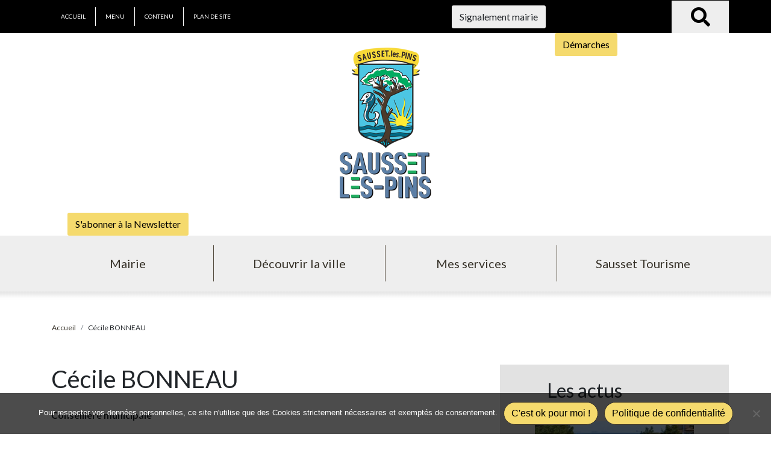

--- FILE ---
content_type: text/html; charset=UTF-8
request_url: https://ville-sausset-les-pins.fr/elus/cecile-bonneau/
body_size: 13432
content:
<!doctype html>
<html lang="fr-FR" xmlns="http://www.w3.org/1999/html">
<head>

    <title>Cécile BONNEAU | Sausset-les-Pins</title>

    <meta charset="UTF-8" />
    <meta name="viewport" content="width=device-width, initial-scale=1" />
    <link rel="profile" href="https://gmpg.org/xfn/11" />
    <meta name='robots' content='max-image-preview:large' />
<link rel="alternate" title="oEmbed (JSON)" type="application/json+oembed" href="https://ville-sausset-les-pins.fr/wp-json/oembed/1.0/embed?url=https%3A%2F%2Fville-sausset-les-pins.fr%2Felus%2Fcecile-bonneau%2F" />
<link rel="alternate" title="oEmbed (XML)" type="text/xml+oembed" href="https://ville-sausset-les-pins.fr/wp-json/oembed/1.0/embed?url=https%3A%2F%2Fville-sausset-les-pins.fr%2Felus%2Fcecile-bonneau%2F&#038;format=xml" />
<style id='wp-img-auto-sizes-contain-inline-css' type='text/css'>
img:is([sizes=auto i],[sizes^="auto," i]){contain-intrinsic-size:3000px 1500px}
/*# sourceURL=wp-img-auto-sizes-contain-inline-css */
</style>
<style id='wp-emoji-styles-inline-css' type='text/css'>

	img.wp-smiley, img.emoji {
		display: inline !important;
		border: none !important;
		box-shadow: none !important;
		height: 1em !important;
		width: 1em !important;
		margin: 0 0.07em !important;
		vertical-align: -0.1em !important;
		background: none !important;
		padding: 0 !important;
	}
/*# sourceURL=wp-emoji-styles-inline-css */
</style>
<style id='wp-block-library-inline-css' type='text/css'>
:root{--wp-block-synced-color:#7a00df;--wp-block-synced-color--rgb:122,0,223;--wp-bound-block-color:var(--wp-block-synced-color);--wp-editor-canvas-background:#ddd;--wp-admin-theme-color:#007cba;--wp-admin-theme-color--rgb:0,124,186;--wp-admin-theme-color-darker-10:#006ba1;--wp-admin-theme-color-darker-10--rgb:0,107,160.5;--wp-admin-theme-color-darker-20:#005a87;--wp-admin-theme-color-darker-20--rgb:0,90,135;--wp-admin-border-width-focus:2px}@media (min-resolution:192dpi){:root{--wp-admin-border-width-focus:1.5px}}.wp-element-button{cursor:pointer}:root .has-very-light-gray-background-color{background-color:#eee}:root .has-very-dark-gray-background-color{background-color:#313131}:root .has-very-light-gray-color{color:#eee}:root .has-very-dark-gray-color{color:#313131}:root .has-vivid-green-cyan-to-vivid-cyan-blue-gradient-background{background:linear-gradient(135deg,#00d084,#0693e3)}:root .has-purple-crush-gradient-background{background:linear-gradient(135deg,#34e2e4,#4721fb 50%,#ab1dfe)}:root .has-hazy-dawn-gradient-background{background:linear-gradient(135deg,#faaca8,#dad0ec)}:root .has-subdued-olive-gradient-background{background:linear-gradient(135deg,#fafae1,#67a671)}:root .has-atomic-cream-gradient-background{background:linear-gradient(135deg,#fdd79a,#004a59)}:root .has-nightshade-gradient-background{background:linear-gradient(135deg,#330968,#31cdcf)}:root .has-midnight-gradient-background{background:linear-gradient(135deg,#020381,#2874fc)}:root{--wp--preset--font-size--normal:16px;--wp--preset--font-size--huge:42px}.has-regular-font-size{font-size:1em}.has-larger-font-size{font-size:2.625em}.has-normal-font-size{font-size:var(--wp--preset--font-size--normal)}.has-huge-font-size{font-size:var(--wp--preset--font-size--huge)}.has-text-align-center{text-align:center}.has-text-align-left{text-align:left}.has-text-align-right{text-align:right}.has-fit-text{white-space:nowrap!important}#end-resizable-editor-section{display:none}.aligncenter{clear:both}.items-justified-left{justify-content:flex-start}.items-justified-center{justify-content:center}.items-justified-right{justify-content:flex-end}.items-justified-space-between{justify-content:space-between}.screen-reader-text{border:0;clip-path:inset(50%);height:1px;margin:-1px;overflow:hidden;padding:0;position:absolute;width:1px;word-wrap:normal!important}.screen-reader-text:focus{background-color:#ddd;clip-path:none;color:#444;display:block;font-size:1em;height:auto;left:5px;line-height:normal;padding:15px 23px 14px;text-decoration:none;top:5px;width:auto;z-index:100000}html :where(.has-border-color){border-style:solid}html :where([style*=border-top-color]){border-top-style:solid}html :where([style*=border-right-color]){border-right-style:solid}html :where([style*=border-bottom-color]){border-bottom-style:solid}html :where([style*=border-left-color]){border-left-style:solid}html :where([style*=border-width]){border-style:solid}html :where([style*=border-top-width]){border-top-style:solid}html :where([style*=border-right-width]){border-right-style:solid}html :where([style*=border-bottom-width]){border-bottom-style:solid}html :where([style*=border-left-width]){border-left-style:solid}html :where(img[class*=wp-image-]){height:auto;max-width:100%}:where(figure){margin:0 0 1em}html :where(.is-position-sticky){--wp-admin--admin-bar--position-offset:var(--wp-admin--admin-bar--height,0px)}@media screen and (max-width:600px){html :where(.is-position-sticky){--wp-admin--admin-bar--position-offset:0px}}

/*# sourceURL=wp-block-library-inline-css */
</style><style id='global-styles-inline-css' type='text/css'>
:root{--wp--preset--aspect-ratio--square: 1;--wp--preset--aspect-ratio--4-3: 4/3;--wp--preset--aspect-ratio--3-4: 3/4;--wp--preset--aspect-ratio--3-2: 3/2;--wp--preset--aspect-ratio--2-3: 2/3;--wp--preset--aspect-ratio--16-9: 16/9;--wp--preset--aspect-ratio--9-16: 9/16;--wp--preset--color--black: #000000;--wp--preset--color--cyan-bluish-gray: #abb8c3;--wp--preset--color--white: #ffffff;--wp--preset--color--pale-pink: #f78da7;--wp--preset--color--vivid-red: #cf2e2e;--wp--preset--color--luminous-vivid-orange: #ff6900;--wp--preset--color--luminous-vivid-amber: #fcb900;--wp--preset--color--light-green-cyan: #7bdcb5;--wp--preset--color--vivid-green-cyan: #00d084;--wp--preset--color--pale-cyan-blue: #8ed1fc;--wp--preset--color--vivid-cyan-blue: #0693e3;--wp--preset--color--vivid-purple: #9b51e0;--wp--preset--gradient--vivid-cyan-blue-to-vivid-purple: linear-gradient(135deg,rgb(6,147,227) 0%,rgb(155,81,224) 100%);--wp--preset--gradient--light-green-cyan-to-vivid-green-cyan: linear-gradient(135deg,rgb(122,220,180) 0%,rgb(0,208,130) 100%);--wp--preset--gradient--luminous-vivid-amber-to-luminous-vivid-orange: linear-gradient(135deg,rgb(252,185,0) 0%,rgb(255,105,0) 100%);--wp--preset--gradient--luminous-vivid-orange-to-vivid-red: linear-gradient(135deg,rgb(255,105,0) 0%,rgb(207,46,46) 100%);--wp--preset--gradient--very-light-gray-to-cyan-bluish-gray: linear-gradient(135deg,rgb(238,238,238) 0%,rgb(169,184,195) 100%);--wp--preset--gradient--cool-to-warm-spectrum: linear-gradient(135deg,rgb(74,234,220) 0%,rgb(151,120,209) 20%,rgb(207,42,186) 40%,rgb(238,44,130) 60%,rgb(251,105,98) 80%,rgb(254,248,76) 100%);--wp--preset--gradient--blush-light-purple: linear-gradient(135deg,rgb(255,206,236) 0%,rgb(152,150,240) 100%);--wp--preset--gradient--blush-bordeaux: linear-gradient(135deg,rgb(254,205,165) 0%,rgb(254,45,45) 50%,rgb(107,0,62) 100%);--wp--preset--gradient--luminous-dusk: linear-gradient(135deg,rgb(255,203,112) 0%,rgb(199,81,192) 50%,rgb(65,88,208) 100%);--wp--preset--gradient--pale-ocean: linear-gradient(135deg,rgb(255,245,203) 0%,rgb(182,227,212) 50%,rgb(51,167,181) 100%);--wp--preset--gradient--electric-grass: linear-gradient(135deg,rgb(202,248,128) 0%,rgb(113,206,126) 100%);--wp--preset--gradient--midnight: linear-gradient(135deg,rgb(2,3,129) 0%,rgb(40,116,252) 100%);--wp--preset--font-size--small: 13px;--wp--preset--font-size--medium: 20px;--wp--preset--font-size--large: 36px;--wp--preset--font-size--x-large: 42px;--wp--preset--spacing--20: 0.44rem;--wp--preset--spacing--30: 0.67rem;--wp--preset--spacing--40: 1rem;--wp--preset--spacing--50: 1.5rem;--wp--preset--spacing--60: 2.25rem;--wp--preset--spacing--70: 3.38rem;--wp--preset--spacing--80: 5.06rem;--wp--preset--shadow--natural: 6px 6px 9px rgba(0, 0, 0, 0.2);--wp--preset--shadow--deep: 12px 12px 50px rgba(0, 0, 0, 0.4);--wp--preset--shadow--sharp: 6px 6px 0px rgba(0, 0, 0, 0.2);--wp--preset--shadow--outlined: 6px 6px 0px -3px rgb(255, 255, 255), 6px 6px rgb(0, 0, 0);--wp--preset--shadow--crisp: 6px 6px 0px rgb(0, 0, 0);}:where(.is-layout-flex){gap: 0.5em;}:where(.is-layout-grid){gap: 0.5em;}body .is-layout-flex{display: flex;}.is-layout-flex{flex-wrap: wrap;align-items: center;}.is-layout-flex > :is(*, div){margin: 0;}body .is-layout-grid{display: grid;}.is-layout-grid > :is(*, div){margin: 0;}:where(.wp-block-columns.is-layout-flex){gap: 2em;}:where(.wp-block-columns.is-layout-grid){gap: 2em;}:where(.wp-block-post-template.is-layout-flex){gap: 1.25em;}:where(.wp-block-post-template.is-layout-grid){gap: 1.25em;}.has-black-color{color: var(--wp--preset--color--black) !important;}.has-cyan-bluish-gray-color{color: var(--wp--preset--color--cyan-bluish-gray) !important;}.has-white-color{color: var(--wp--preset--color--white) !important;}.has-pale-pink-color{color: var(--wp--preset--color--pale-pink) !important;}.has-vivid-red-color{color: var(--wp--preset--color--vivid-red) !important;}.has-luminous-vivid-orange-color{color: var(--wp--preset--color--luminous-vivid-orange) !important;}.has-luminous-vivid-amber-color{color: var(--wp--preset--color--luminous-vivid-amber) !important;}.has-light-green-cyan-color{color: var(--wp--preset--color--light-green-cyan) !important;}.has-vivid-green-cyan-color{color: var(--wp--preset--color--vivid-green-cyan) !important;}.has-pale-cyan-blue-color{color: var(--wp--preset--color--pale-cyan-blue) !important;}.has-vivid-cyan-blue-color{color: var(--wp--preset--color--vivid-cyan-blue) !important;}.has-vivid-purple-color{color: var(--wp--preset--color--vivid-purple) !important;}.has-black-background-color{background-color: var(--wp--preset--color--black) !important;}.has-cyan-bluish-gray-background-color{background-color: var(--wp--preset--color--cyan-bluish-gray) !important;}.has-white-background-color{background-color: var(--wp--preset--color--white) !important;}.has-pale-pink-background-color{background-color: var(--wp--preset--color--pale-pink) !important;}.has-vivid-red-background-color{background-color: var(--wp--preset--color--vivid-red) !important;}.has-luminous-vivid-orange-background-color{background-color: var(--wp--preset--color--luminous-vivid-orange) !important;}.has-luminous-vivid-amber-background-color{background-color: var(--wp--preset--color--luminous-vivid-amber) !important;}.has-light-green-cyan-background-color{background-color: var(--wp--preset--color--light-green-cyan) !important;}.has-vivid-green-cyan-background-color{background-color: var(--wp--preset--color--vivid-green-cyan) !important;}.has-pale-cyan-blue-background-color{background-color: var(--wp--preset--color--pale-cyan-blue) !important;}.has-vivid-cyan-blue-background-color{background-color: var(--wp--preset--color--vivid-cyan-blue) !important;}.has-vivid-purple-background-color{background-color: var(--wp--preset--color--vivid-purple) !important;}.has-black-border-color{border-color: var(--wp--preset--color--black) !important;}.has-cyan-bluish-gray-border-color{border-color: var(--wp--preset--color--cyan-bluish-gray) !important;}.has-white-border-color{border-color: var(--wp--preset--color--white) !important;}.has-pale-pink-border-color{border-color: var(--wp--preset--color--pale-pink) !important;}.has-vivid-red-border-color{border-color: var(--wp--preset--color--vivid-red) !important;}.has-luminous-vivid-orange-border-color{border-color: var(--wp--preset--color--luminous-vivid-orange) !important;}.has-luminous-vivid-amber-border-color{border-color: var(--wp--preset--color--luminous-vivid-amber) !important;}.has-light-green-cyan-border-color{border-color: var(--wp--preset--color--light-green-cyan) !important;}.has-vivid-green-cyan-border-color{border-color: var(--wp--preset--color--vivid-green-cyan) !important;}.has-pale-cyan-blue-border-color{border-color: var(--wp--preset--color--pale-cyan-blue) !important;}.has-vivid-cyan-blue-border-color{border-color: var(--wp--preset--color--vivid-cyan-blue) !important;}.has-vivid-purple-border-color{border-color: var(--wp--preset--color--vivid-purple) !important;}.has-vivid-cyan-blue-to-vivid-purple-gradient-background{background: var(--wp--preset--gradient--vivid-cyan-blue-to-vivid-purple) !important;}.has-light-green-cyan-to-vivid-green-cyan-gradient-background{background: var(--wp--preset--gradient--light-green-cyan-to-vivid-green-cyan) !important;}.has-luminous-vivid-amber-to-luminous-vivid-orange-gradient-background{background: var(--wp--preset--gradient--luminous-vivid-amber-to-luminous-vivid-orange) !important;}.has-luminous-vivid-orange-to-vivid-red-gradient-background{background: var(--wp--preset--gradient--luminous-vivid-orange-to-vivid-red) !important;}.has-very-light-gray-to-cyan-bluish-gray-gradient-background{background: var(--wp--preset--gradient--very-light-gray-to-cyan-bluish-gray) !important;}.has-cool-to-warm-spectrum-gradient-background{background: var(--wp--preset--gradient--cool-to-warm-spectrum) !important;}.has-blush-light-purple-gradient-background{background: var(--wp--preset--gradient--blush-light-purple) !important;}.has-blush-bordeaux-gradient-background{background: var(--wp--preset--gradient--blush-bordeaux) !important;}.has-luminous-dusk-gradient-background{background: var(--wp--preset--gradient--luminous-dusk) !important;}.has-pale-ocean-gradient-background{background: var(--wp--preset--gradient--pale-ocean) !important;}.has-electric-grass-gradient-background{background: var(--wp--preset--gradient--electric-grass) !important;}.has-midnight-gradient-background{background: var(--wp--preset--gradient--midnight) !important;}.has-small-font-size{font-size: var(--wp--preset--font-size--small) !important;}.has-medium-font-size{font-size: var(--wp--preset--font-size--medium) !important;}.has-large-font-size{font-size: var(--wp--preset--font-size--large) !important;}.has-x-large-font-size{font-size: var(--wp--preset--font-size--x-large) !important;}
/*# sourceURL=global-styles-inline-css */
</style>

<style id='classic-theme-styles-inline-css' type='text/css'>
/*! This file is auto-generated */
.wp-block-button__link{color:#fff;background-color:#32373c;border-radius:9999px;box-shadow:none;text-decoration:none;padding:calc(.667em + 2px) calc(1.333em + 2px);font-size:1.125em}.wp-block-file__button{background:#32373c;color:#fff;text-decoration:none}
/*# sourceURL=/wp-includes/css/classic-themes.min.css */
</style>
<link rel='stylesheet' id='cookie-notice-front-css' href='https://ville-sausset-les-pins.fr/site/wp-content/plugins/cookie-notice/css/front.min.css?ver=2.5.9' type='text/css' media='all' />
<script type="text/javascript" src="https://ville-sausset-les-pins.fr/site/wp-includes/js/jquery/jquery.min.js?ver=3.7.1" id="jquery-core-js"></script>
<script type="text/javascript" src="https://ville-sausset-les-pins.fr/site/wp-includes/js/jquery/jquery-migrate.min.js?ver=3.4.1" id="jquery-migrate-js"></script>
<script type="text/javascript" id="cookie-notice-front-js-before">
/* <![CDATA[ */
var cnArgs = {"ajaxUrl":"https:\/\/ville-sausset-les-pins.fr\/site\/wp-admin\/admin-ajax.php","nonce":"4d06fc50e8","hideEffect":"slide","position":"bottom","onScroll":false,"onScrollOffset":100,"onClick":false,"cookieName":"cookie_notice_accepted","cookieTime":2592000,"cookieTimeRejected":2592000,"globalCookie":false,"redirection":false,"cache":false,"revokeCookies":false,"revokeCookiesOpt":"automatic"};

//# sourceURL=cookie-notice-front-js-before
/* ]]> */
</script>
<script type="text/javascript" src="https://ville-sausset-les-pins.fr/site/wp-content/plugins/cookie-notice/js/front.min.js?ver=2.5.9" id="cookie-notice-front-js"></script>
<script type="text/javascript" id="script-js-extra">
/* <![CDATA[ */
var ajaxurl = "https://ville-sausset-les-pins.fr/site/wp-admin/admin-ajax.php";
//# sourceURL=script-js-extra
/* ]]> */
</script>
<script type="text/javascript" src="https://ville-sausset-les-pins.fr/site/wp-content/plugins/solutionWebco/modules/gestionTcp/js/calendrier.js?ver=1" id="script-js"></script>
<link rel="https://api.w.org/" href="https://ville-sausset-les-pins.fr/wp-json/" /><link rel="EditURI" type="application/rsd+xml" title="RSD" href="https://ville-sausset-les-pins.fr/site/xmlrpc.php?rsd" />

<link rel="canonical" href="https://ville-sausset-les-pins.fr/elus/cecile-bonneau/" />
<link rel='shortlink' href='https://ville-sausset-les-pins.fr/?p=4329' />
<link rel="icon" href="https://ville-sausset-les-pins.fr/site/wp-content/uploads/2023/03/favicon_mairie.jpg" sizes="32x32" />
<link rel="icon" href="https://ville-sausset-les-pins.fr/site/wp-content/uploads/2023/03/favicon_mairie.jpg" sizes="192x192" />
<link rel="apple-touch-icon" href="https://ville-sausset-les-pins.fr/site/wp-content/uploads/2023/03/favicon_mairie.jpg" />
<meta name="msapplication-TileImage" content="https://ville-sausset-les-pins.fr/site/wp-content/uploads/2023/03/favicon_mairie.jpg" />

    <!-- Fonts -->
    <link rel="preconnect" href="https://fonts.googleapis.com">
<link rel="preconnect" href="https://fonts.gstatic.com" crossorigin>
<link href="https://fonts.googleapis.com/css2?family=Lato:wght@300&display=swap" rel="stylesheet">    <link href="https://fonts.googleapis.com/css?family=Lato:400,700,900&display=swap" rel="stylesheet">
    <link href="https://fonts.googleapis.com/css?family=Rokkitt:100,200,300,400,900&display=swap" rel="stylesheet">
    <!-- Fontawesome -->
    <link rel="stylesheet" href="https://use.fontawesome.com/releases/v5.7.2/css/all.css" integrity="sha384-fnmOCqbTlWIlj8LyTjo7mOUStjsKC4pOpQbqyi7RrhN7udi9RwhKkMHpvLbHG9Sr" crossorigin="anonymous">

    <!-- Bootstrap -->
    <link href="https://ville-sausset-les-pins.fr/site/wp-content/themes/webcollectivites-customizer/assets/bootstrap/css/bootstrap.css" rel="stylesheet">

    <!-- Animate -->
    <link href="https://ville-sausset-les-pins.fr/site/wp-content/themes/webcollectivites-customizer/assets/animate/animate.css" rel="stylesheet">

    <!-- Lightbox -->
    <link rel="stylesheet" href="https://ville-sausset-les-pins.fr/site/wp-content/themes/webcollectivites-customizer/assets/lightbox/jquery.lightbox.min.css" crossorigin="anonymous">

    <!-- Leaflet -->
    <script src="https://ville-sausset-les-pins.fr/site/wp-content/themes/webcollectivites-customizer/assets/leaflet/leaflet.js"></script>
    <link href="https://ville-sausset-les-pins.fr/site/wp-content/themes/webcollectivites-customizer/assets/leaflet/leaflet.css" rel="stylesheet">

    
    <!-- Atelier-111 -->
    <link href="https://ville-sausset-les-pins.fr/site/wp-content/themes/webcollectivites-customizer/assets/atelier-111/css/styles.css" rel="stylesheet">
    <link href="https://ville-sausset-les-pins.fr/site/wp-content/themes/webcollectivites-customizer/assets/atelier-111/css/styleWebco.css" rel="stylesheet">

            <link rel="stylesheet" href="https://ville-sausset-les-pins.fr/site/wp-content/uploads/css/styleWebco.css">
        
</head>
<body class="wp-singular elus-template-default single single-elus postid-4329 wp-theme-webcollectivites-customizer cookies-not-set">
    <header>
        <div id="evitement" class="bg-marron-clair">
    <div class="container">
        <div class="row align-items-center row-evitement justify-content-end justify-content-lg-center">
            <div class="col-md-6 d-none d-lg-block">
                <div class="row text-center text-md-left">
                    <div class="col">
                        <ul class="nav font-10 font-blanc nav-evitement">
                            <li class="nav-item">
                                <a class="nav-link" href="https://ville-sausset-les-pins.fr">Accueil</a>
                            </li>
                            <li class="nav-item">
                                <a class="nav-link" href="#menu">Menu</a>
                            </li>
                            <li class="nav-item">
                                <a class="nav-link" href="#content">Contenu</a>
                            </li>
                            <li class="nav-item">
                                <a class="nav-link" href="https://ville-sausset-les-pins.fr/plan-du-site/">Plan de site</a>
                            </li>
                        </ul>
                    </div>
                </div>
            </div>
            <div class="col-md-6">
                <div class="row align-items-center justify-content-between justify-content-md-end row-search">
                    <div class="col-8 col-md-8 text-left">
                        <a type="button" class="btn btn-contacter-mairie" href="https://ville-sausset-les-pins.fr/contacter-la-mairie//">Signalement mairie</a>
                    </div>
                    <div class="col-form-search">
                        <div>
                            <form method="get" action="https://ville-sausset-les-pins.fr" class="size-16">
                                <input type="text" placeholder="Rechercher" name="s" class="text-center btn-blanc border-blanc" /><button type="submit" name="search" class="align-bottom btn-search">OK</button>
                            </form>
                        </div>
                    </div>
                    <div class="col-2 col-md-2 col-search">
                        <i class="fas fa-2x fa-search font-blanc"></i>
                    </div>
                </div>
            </div>
        </div>
    </div>
</div>    <div id="header" class="header pb-0" >
                <div class="container">
            <div class="row align-items-center>">
                <div class="col-md-4 col-12 col-logo text-center offset-md-4">
                    <a href="https://ville-sausset-les-pins.fr"><img src="https://ville-sausset-les-pins.fr/site/wp-content/uploads/2023/05/logo_header_margin04.png"
                                                                 alt="Sausset-les-Pins"
                                                                 class="logo-header"/></a>
                </div>
                <div class="col-6 col-sm-6 col-md-3 col-boutons-header text-center"><a href="https://ville-sausset-les-pins.fr/mairie/vos-demarches/service-public-fr/" class="btn btn-header my-sm-1 my-xl-0 mx-2">Démarches</a></div><div class="col-6 col-sm-6 col-md-3 col-boutons-header text-center"><a href="https://ville-sausset-les-pins.fr/mairie/communication/newsletter/" class="btn btn-header my-sm-1 my-xl-0 mx-2">S'abonner à la Newsletter</a></div>            </div>
        </div>
    </div>
    <div id="menu" class="d-none d-lg-block">
    <div class="container">
        <div class="row justify-content-center py-3">
            <div class="col-12">
                <div class="d-none d-lg-block">
                    <div class="menu-first-level-container font-20 js-scroll-top">
                        <div class="row justify-content-center menu-row">
                            <div class="col-3 col-md-3 no-pl no-pr first-level"><a data-toggle="collapse" role="button" href="#menu3809" aria-expanded="false" role="button" aria-controls="menu3809" >Mairie</a>
                                        </div><div class="col-3 col-md-3 no-pl no-pr first-level"><a data-toggle="collapse" role="button" href="#menu6524" aria-expanded="false" role="button" aria-controls="menu6524" >Découvrir la ville</a>
                                        </div><div class="col-3 col-md-3 no-pl no-pr first-level"><a data-toggle="collapse" role="button" href="#menu4153" aria-expanded="false" role="button" aria-controls="menu4153" >Mes services</a>
                                        </div><div class="col-3 col-md-3 no-pl no-pr first-level"><a data-toggle="collapse" role="button" href="#menu4157" aria-expanded="false" role="button" aria-controls="menu4157" >Sausset Tourisme</a>
                                        </div>                        </div>
                    </div>
                </div>
                <div class="container menu-container no-pl no-pr">
                                            <div class="row menu-content">                         
                                                <div class="col-12 m-3 collapse" id="menu3809"  data-parent="body">                                
                                                    <div class="row"><div class="col-md-3"><h3 class="font-16 font-marron-fonce" ><strong>Municipalité</strong></h3 ><ul class="item-menu pt-0"><li><a href="https://ville-sausset-les-pins.fr/mairie/municipalite/parutions-legales/">Parutions Légales</a></li><li><a href="https://ville-sausset-les-pins.fr/mairie/municipalite/politique-de-quartier/">Politique de quartier</a></li><li><a href="https://ville-sausset-les-pins.fr/mairie/municipalite/annuaire-des-services/">Annuaire des services</a></li><li><a href="https://ville-sausset-les-pins.fr/mairie/municipalite/conseils-municipaux/">Conseils municipaux</a></li><li><a href="https://ville-sausset-les-pins.fr/mairie/municipalite/les-elus/">Les élus</a></li><li><a href="https://ville-sausset-les-pins.fr/mairie/municipalite/competences/">Compétences</a></li><li><a href="https://ville-sausset-les-pins.fr/mairie/municipalite/organigramme-general-des-services/">Organigramme général des services</a></li></ul></div><div class="col-md-3"><h3 class="font-16 font-marron-fonce" ><strong>Vos démarches</strong></h3 ><ul class="item-menu pt-0"><li><a href="https://ville-sausset-les-pins.fr/mairie/vos-demarches/liens-utiles/">Liens utiles</a></li><li><a href="https://ville-sausset-les-pins.fr/mairie/vos-demarches/__trashed/">Inscriptions scolaires</a></li><li><a href="https://ville-sausset-les-pins.fr/mairie/vos-demarches/je-suis-nouveau-saussetois/">Je suis nouveau Saussetois</a></li><li><a href="https://ville-sausset-les-pins.fr/mairie/vos-demarches/accueil-des-personnes-sourdes-et-malentendantes/">Accueil des personnes sourdes et malentendantes</a></li><li><a href="https://ville-sausset-les-pins.fr/mairie/vos-demarches/service-public-fr/">Démarches administratives</a></li><li><a href="https://ville-sausset-les-pins.fr/mairie/vos-demarches/contacter-la-mairie/">⚠️ Signaler un incident</a></li></ul></div><div class="col-md-3"><h3 class="font-16 font-marron-fonce" ><strong>Economie</strong></h3 ><ul class="item-menu pt-0"><li><a href="https://ville-sausset-les-pins.fr/mairie/economie/le-budget/">Le budget</a></li><li><a href="https://ville-sausset-les-pins.fr/mairie/economie/espace-emploi-municipal/">Espace emploi municipal</a></li></ul></div><div class="col-md-3"><h3 class="font-16 font-marron-fonce" ><strong>Nos labels</strong></h3 ><ul class="item-menu pt-0"><li><a href="https://ville-sausset-les-pins.fr/mairie/nos-labels/pavillon-bleu/">Pavillon bleu</a></li><li><a href="https://ville-sausset-les-pins.fr/mairie/nos-labels/zero-dechets-plastiques/">Zéro déchet plastique</a></li><li><a href="https://ville-sausset-les-pins.fr/mairie/nos-labels/villes-et-villages-fleuris/">Villes et villages fleuris</a></li><li><a href="https://ville-sausset-les-pins.fr/mairie/nos-labels/ville-prudente/">Ville prudente</a></li><li><a href="https://ville-sausset-les-pins.fr/mairie/nos-labels/ville-amie-des-animaux/">Ville amie des animaux</a></li></ul></div><div class="col-md-3"><h3 class="font-16 font-marron-fonce" ><strong>Participation citoyenne</strong></h3 ><ul class="item-menu pt-0"><li><a href="https://ville-sausset-les-pins.fr/mairie/participation-citoyenne/ceremonie-de-citoyennete/">Cérémonie de citoyenneté</a></li><li><a href="https://ville-sausset-les-pins.fr/mairie/participation-citoyenne/conseil-des-sages/">Conseil des sages</a></li><li><a href="https://ville-sausset-les-pins.fr/mairie/participation-citoyenne/conseil-municipal-des-enfants/">Conseil Municipal des Enfants</a></li></ul></div><div class="col-md-3"><h3 class="font-16 font-marron-fonce" ><strong>Communication</strong></h3 ><ul class="item-menu pt-0"><li><a href="https://ville-sausset-les-pins.fr/mairie/communication/newsletter/">Newsletter</a></li><li><a href="https://ville-sausset-les-pins.fr/mairie/communication/photos-et-videos/">Photos et Vidéos</a></li><li><a href="https://ville-sausset-les-pins.fr/mairie/communication/les-supports-de-promotion/">Les supports de promotion</a></li><li><a href="https://ville-sausset-les-pins.fr/mairie/communication/charte-graphique-municipale/">Charte graphique municipale</a></li><li><a href="https://ville-sausset-les-pins.fr/mairie/communication/moderation-des-reseaux-sociaux/">Modération des réseaux sociaux</a></li></ul></div></div>
                                        </div>                       
                                        </div>                       
                                    </div><div class="container menu-container no-pl no-pr">
                                            <div class="row menu-content">                         
                                                <div class="col-12 m-3 collapse" id="menu6524"  data-parent="body">                                
                                                    <div class="row"><div class="col-md-3"><h3 class="font-16 font-marron-fonce" ><a href="https://ville-sausset-les-pins.fr/decouvrir-la-ville/patrimoine-et-histoire/"><strong>Patrimoine et histoire</strong></a></h3 ></div><div class="col-md-3"><h3 class="font-16 font-marron-fonce" ><strong>PROJETS / RÉALISATIONS</strong></h3 ><ul class="item-menu pt-0"><li><a href="https://ville-sausset-les-pins.fr/decouvrir-la-ville/projets-realisations/decouvrir-la-ville/">Les réalisations</a></li></ul></div><div class="col-md-3"><h3 class="font-16 font-marron-fonce" ><a href="https://ville-sausset-les-pins.fr/decouvrir-la-ville/se-deplacer/"><strong>Se déplacer</strong></a></h3 ><ul class="item-menu pt-0"><li><a href="https://ville-sausset-les-pins.fr/decouvrir-la-ville/se-deplacer/a-velo/">À VÉLO</a></li></ul></div><div class="col-md-3"><h3 class="font-16 font-marron-fonce" ><strong>INFOS</strong></h3 ><ul class="item-menu pt-0"><li><a href="https://ville-sausset-les-pins.fr/decouvrir-la-ville/infos/info-transport/">Infos-transport</a></li><li><a href="https://ville-sausset-les-pins.fr/decouvrir-la-ville/infos/infos-travaux-2/">Infos travaux</a></li></ul></div></div>
                                        </div>                       
                                        </div>                       
                                    </div><div class="container menu-container no-pl no-pr">
                                            <div class="row menu-content">                         
                                                <div class="col-12 m-3 collapse" id="menu4153"  data-parent="body">                                
                                                    <div class="row"><div class="col-md-3"><h3 class="font-16 font-marron-fonce" ><strong>Sécurité</strong></h3 ><ul class="item-menu pt-0"><li><a href="https://ville-sausset-les-pins.fr/mes-services/securite/police-municipale-domaine-public/">Police municipale</a></li><li><a href="https://ville-sausset-les-pins.fr/mes-services/securite/securite-routiere/">Sécurité routière</a></li><li><a href="https://ville-sausset-les-pins.fr/mes-services/securite/tournages/">Tournages</a></li><li><a href="https://ville-sausset-les-pins.fr/mes-services/securite/equarrissage-des-animaux-retrouves-sur-la-voie-publique/">Équarrissage des animaux retrouvés sur la voie publique</a></li></ul></div><div class="col-md-3"><h3 class="font-16 font-marron-fonce" ><strong>Vie sociale et CCAS</strong></h3 ><ul class="item-menu pt-0"><li><a href="https://ville-sausset-les-pins.fr/mes-services/vie-sociale-et-ccas/sante-plan-canicule/">Santé &#8211; Plan canicule</a></li><li><a href="https://ville-sausset-les-pins.fr/mes-services/vie-sociale-et-ccas/noel-des-seniors/">Noël des Seniors</a></li><li><a href="https://ville-sausset-les-pins.fr/mes-services/vie-sociale-et-ccas/foyer-restaurant/">Foyer-Restaurant</a></li><li><a href="https://ville-sausset-les-pins.fr/mes-services/vie-sociale-et-ccas/recompense-des-nouveaux-bacheliers/">Récompense des nouveaux bacheliers</a></li><li><a href="https://ville-sausset-les-pins.fr/mes-services/vie-sociale-et-ccas/pour-nos-seniors/">Pour nos séniors</a></li><li><a href="https://ville-sausset-les-pins.fr/mes-services/vie-sociale-et-ccas/assistantes-maternelles-agrees/">Assistantes maternelles agrées</a></li><li><a href="https://ville-sausset-les-pins.fr/mes-services/vie-sociale-et-ccas/deux-services-de-transport-accessibles-a-sausset-les-pins-et-dans-les-environs-sont-disponibles-pour-les-residents-en-situation-de-handicap-ou-a-mobilite-reduite/">Services de transport</a></li><li><a href="https://ville-sausset-les-pins.fr/mes-services/vie-sociale-et-ccas/complementaire-sante-communale/">Complémentaire santé communale</a></li></ul></div><div class="col-md-3"><h3 class="font-16 font-marron-fonce" ><strong>Environnement</strong></h3 ><ul class="item-menu pt-0"><li><a href="https://ville-sausset-les-pins.fr/mes-services/environnement/old-obligation-legale-de-debroussaillement/">Obligation légale de débroussaillement (OLD)</a></li><li><a href="https://ville-sausset-les-pins.fr/mes-services/environnement/atlas-de-la-biodiversite-communale/">Atlas de la biodiversité communale</a></li><li><a href="https://ville-sausset-les-pins.fr/mes-services/environnement/biodiversite/">Biodiversité</a></li><li><a href="https://ville-sausset-les-pins.fr/mes-services/environnement/cadre-de-vie/">Cadre de vie</a></li><li><a href="https://ville-sausset-les-pins.fr/mes-services/environnement/dicrim/">DICRIM</a></li><li><a href="https://ville-sausset-les-pins.fr/mes-services/environnement/nuissances-animales/">Nuissances animales</a></li><li><a href="https://ville-sausset-les-pins.fr/mes-services/environnement/parc-marin-de-la-cote-bleue/">Parc marin de la Côte Bleue</a></li><li><a href="https://ville-sausset-les-pins.fr/mes-services/environnement/le-permis-de-vegetaliser/">Permis de végétaliser</a></li><li><a href="https://ville-sausset-les-pins.fr/mes-services/environnement/defi-familles-zero-dechet/">Défi Familles Zero Déchet</a></li></ul></div><div class="col-md-3"><h3 class="font-16 font-marron-fonce" ><strong>Vie locale</strong></h3 ><ul class="item-menu pt-0"><li><a href="https://ville-sausset-les-pins.fr/mes-services/culture-et-loisirs/bibliotheque/">Bibliothèque</a></li><li><a href="https://ville-sausset-les-pins.fr/mes-services/culture-et-loisirs/1924-2024-centenaire-de-la-commune/">Centenaire de la commune</a></li><li><a href="https://ville-sausset-les-pins.fr/mes-services/culture-et-loisirs/vie-associative/">Vie associative</a></li><li><a href="https://ville-sausset-les-pins.fr/mes-services/culture-et-loisirs/sport/">Sport</a></li><li><a href="https://ville-sausset-les-pins.fr/mes-services/culture-et-loisirs/la-poste-de-sausset/">La Poste de Sausset</a></li><li><a href="https://ville-sausset-les-pins.fr/mes-services/culture-et-loisirs/pharmacies-de-garde/">Pharmacies de garde</a></li><li><a href="https://ville-sausset-les-pins.fr/mes-services/culture-et-loisirs/stationnement-et-zone-bleue/">Commission Vie économique</a></li></ul></div><div class="col-md-3"><h3 class="font-16 font-marron-fonce" ><strong>Enfance-Familles</strong></h3 ><ul class="item-menu pt-0"><li><a href="https://ville-sausset-les-pins.fr/mes-services/enfance-famille/projet-educatif-de-sausset-ped/">Projet éducatif de Sausset (PED)</a></li><li><a href="https://ville-sausset-les-pins.fr/mes-services/enfance-famille/portail-famille/">Portail familles</a></li><li><a href="https://ville-sausset-les-pins.fr/mes-services/enfance-famille/le-centre-de-loisirs/">Accueil de loisirs et périscolaire</a></li><li><a href="https://ville-sausset-les-pins.fr/mes-services/enfance-famille/le-service-de-restauration/">Restauration Scolaire</a></li><li><a href="https://ville-sausset-les-pins.fr/mes-services/enfance-famille/transports-scolaires/">Transports scolaires</a></li></ul></div><div class="col-md-3"><h3 class="font-16 font-marron-fonce" ><strong>Urbanisme</strong></h3 ><ul class="item-menu pt-0"><li><a href="https://ville-sausset-les-pins.fr/mes-services/urbanisme/guichet-unique-durbanisme/">Guichet unique d&rsquo;urbanisme</a></li><li><a href="https://ville-sausset-les-pins.fr/mes-services/urbanisme/autre-demarches-durbanisme/">Autre démarches d&rsquo;urbanisme</a></li><li><a href="https://ville-sausset-les-pins.fr/mes-services/urbanisme/enquete-publique/">Enquête publique</a></li><li><a href="https://ville-sausset-les-pins.fr/mes-services/urbanisme/plui/">Plan Local d&rsquo;Urbanisme intercommunal (PLUi)</a></li></ul></div></div>
                                        </div>                       
                                        </div>                       
                                    </div><div class="container menu-container no-pl no-pr">
                                            <div class="row menu-content">                         
                                                <div class="col-12 m-3 collapse" id="menu4157"  data-parent="body">                                
                                                    <div class="row"><div class="col-md-3"><h3 class="font-16 font-marron-fonce" ><strong>Votre séjour</strong></h3 ><ul class="item-menu pt-0"><li><a href="https://ville-sausset-les-pins.fr/tourisme/votre-sejour/paillottes/">Paillottes</a></li><li><a href="https://ville-sausset-les-pins.fr/tourisme/votre-sejour/chambres-dhotes/">Chambres d’Hôtes</a></li><li><a href="https://ville-sausset-les-pins.fr/tourisme/votre-sejour/hotels-restaurants/">Hôtels &#8211; Restaurants</a></li><li><a href="https://ville-sausset-les-pins.fr/tourisme/votre-sejour/bar-et-brasserie/">Bar et brasserie</a></li><li><a href="https://ville-sausset-les-pins.fr/tourisme/votre-sejour/restaurants/">Restaurants</a></li><li><a href="https://ville-sausset-les-pins.fr/tourisme/votre-sejour/les-commerces/">Les commerces</a></li></ul></div><div class="col-md-3"><h3 class="font-16 font-marron-fonce" ><strong>Rêver,  Flâner à Sausset</strong></h3 ><ul class="item-menu pt-0"><li><a href="https://ville-sausset-les-pins.fr/tourisme/flaner-a-sausset/chasse-aux-tresors-et-jeux-de-piste/">Chasse aux trésors et Jeux de piste</a></li><li><a href="https://ville-sausset-les-pins.fr/tourisme/flaner-a-sausset/les-marches/">Les marchés</a></li><li><a href="https://ville-sausset-les-pins.fr/tourisme/flaner-a-sausset/les-plages/">Les plages</a></li><li><a href="https://ville-sausset-les-pins.fr/tourisme/flaner-a-sausset/balades/">Balades</a></li><li><a href="https://ville-sausset-les-pins.fr/tourisme/flaner-a-sausset/parc-marin-de-la-cote-bleue/">Parc Marin de la Côte bleue</a></li><li><a href="https://ville-sausset-les-pins.fr/tourisme/flaner-a-sausset/le-port/">Le port</a></li></ul></div><div class="col-md-3"><h3 class="font-16 font-marron-fonce" ><strong>Quand flâner à Sausset</strong></h3 ><ul class="item-menu pt-0"><li><a href="https://ville-sausset-les-pins.fr/tourisme/activites-touristiques/fete-de-la-saint-jean/">Fête de la Saint Jean</a></li><li><a href="https://ville-sausset-les-pins.fr/tourisme/activites-touristiques/fetes-de-la-mer/">Fêtes de la Mer</a></li><li><a href="https://ville-sausset-les-pins.fr/tourisme/activites-touristiques/marches-nocturne-musicaux/">Marchés nocturnes musicaux</a></li><li><a href="https://ville-sausset-les-pins.fr/tourisme/activites-touristiques/festivesperales/">Festi&rsquo;Vespérales</a></li><li><a href="https://ville-sausset-les-pins.fr/tourisme/activites-touristiques/la-saussegnade/">La Saussegnade</a></li><li><a href="https://ville-sausset-les-pins.fr/tourisme/activites-touristiques/fete-de-la-saint-pierre/">Fête de la Saint-Pierre</a></li><li><a href="https://ville-sausset-les-pins.fr/tourisme/activites-touristiques/fete-venitienne-de-sausset-les-pins/">Fête Vénitienne de Sausset-les-Pins</a></li></ul></div><div class="col-md-3"><h3 class="font-16 font-marron-fonce" ><a href="https://ville-sausset-les-pins.fr/tourisme/nos-brochures/"><strong>Nos brochures</strong></a></h3 ><ul class="item-menu pt-0"><li><a href="https://ville-sausset-les-pins.fr/tourisme/nos-brochures/guides-touristiques/">Guide du Patrimoine</a></li><li><a href="https://ville-sausset-les-pins.fr/tourisme/nos-brochures/plan-de-sausset/">Plan de Sausset</a></li><li><a href="https://ville-sausset-les-pins.fr/tourisme/nos-brochures/guide-touristique/">Guide Touristique</a></li></ul></div><div class="col-md-3"><h3 class="font-16 font-marron-fonce" ><a href="https://ville-sausset-les-pins.fr/tourisme/ecole-de-voile/"><strong>Ecole de voile</strong></a></h3 ></div><div class="col-md-3"><h3 class="font-16 font-marron-fonce" ><a href="https://ville-sausset-les-pins.fr/tourisme/ajouter-votre-etablissement/"><strong>Ajouter votre établissement</strong></a></h3 ></div></div>
                                        </div>                       
                                        </div>                       
                                    </div>            </div>
        </div>
    </div>
</div>
</div>
<!-----------------------------------------------------------------------------------------------------------
--------------------------------------------BURGER-MENU-------------------------------------------------------
--------------------------------------------------------------------------------------------------------- -->
<div id="burgerMenu" class="d-block d-lg-none">
    <div class="fluid-container burgerMenu beige pt-3">
        <div class="row d-flex justify-content-center">
            <div class="lg-3 btnsBurger">
                <p id="btn1" class="up ">Menu <i class="fas fa-bars"></i></p>
                <p id="btn2" class="up" style="display:none;">Fermer <i  class="far fa-times-circle"></i></p>
            </div>
        </div>
    </div>
    <!--  -----------------------accordions---------------------------- -->
    <div class="contAccordion">
        <div class="accordion" id="accordionBurgerMenu">
                                    <div id = "card1">
                            <div class="card-header" id="heading1">
                                <h5 class="mb-0" data-toggle="collapse" data-target="#collapse1" aria-expanded="true" aria-controls="collapse1">
                                    Mairie
                                </h5>
                            </div>
                            <div id="collapse1" class="collapse" aria-labelledby="heading1" data-parent="#accordionBurgerMenu">
                                <div class="row d-flex card-body gris txtBlanc m1">
                                    <div class="col-12">
                                        <div class="accordionB" id="accordionExampleB">
                                                                                            <div class="cardB1">
                                                    <h3 class="font-16 font-marron-fonce" ><strong>Municipalité</strong></h3 ><ul class="item-menu pt-0"><li><a href="https://ville-sausset-les-pins.fr/mairie/municipalite/parutions-legales/">Parutions Légales</a></li><li><a href="https://ville-sausset-les-pins.fr/mairie/municipalite/politique-de-quartier/">Politique de quartier</a></li><li><a href="https://ville-sausset-les-pins.fr/mairie/municipalite/annuaire-des-services/">Annuaire des services</a></li><li><a href="https://ville-sausset-les-pins.fr/mairie/municipalite/conseils-municipaux/">Conseils municipaux</a></li><li><a href="https://ville-sausset-les-pins.fr/mairie/municipalite/les-elus/">Les élus</a></li><li><a href="https://ville-sausset-les-pins.fr/mairie/municipalite/competences/">Compétences</a></li><li><a href="https://ville-sausset-les-pins.fr/mairie/municipalite/organigramme-general-des-services/">Organigramme général des services</a></li></ul>                                                </div>
                                                                                                <div class="cardB1">
                                                    <h3 class="font-16 font-marron-fonce" ><strong>Vos démarches</strong></h3 ><ul class="item-menu pt-0"><li><a href="https://ville-sausset-les-pins.fr/mairie/vos-demarches/liens-utiles/">Liens utiles</a></li><li><a href="https://ville-sausset-les-pins.fr/mairie/vos-demarches/__trashed/">Inscriptions scolaires</a></li><li><a href="https://ville-sausset-les-pins.fr/mairie/vos-demarches/je-suis-nouveau-saussetois/">Je suis nouveau Saussetois</a></li><li><a href="https://ville-sausset-les-pins.fr/mairie/vos-demarches/accueil-des-personnes-sourdes-et-malentendantes/">Accueil des personnes sourdes et malentendantes</a></li><li><a href="https://ville-sausset-les-pins.fr/mairie/vos-demarches/service-public-fr/">Démarches administratives</a></li><li><a href="https://ville-sausset-les-pins.fr/mairie/vos-demarches/contacter-la-mairie/">⚠️ Signaler un incident</a></li></ul>                                                </div>
                                                                                                <div class="cardB1">
                                                    <h3 class="font-16 font-marron-fonce" ><strong>Economie</strong></h3 ><ul class="item-menu pt-0"><li><a href="https://ville-sausset-les-pins.fr/mairie/economie/le-budget/">Le budget</a></li><li><a href="https://ville-sausset-les-pins.fr/mairie/economie/espace-emploi-municipal/">Espace emploi municipal</a></li></ul>                                                </div>
                                                                                                <div class="cardB1">
                                                    <h3 class="font-16 font-marron-fonce" ><strong>Nos labels</strong></h3 ><ul class="item-menu pt-0"><li><a href="https://ville-sausset-les-pins.fr/mairie/nos-labels/pavillon-bleu/">Pavillon bleu</a></li><li><a href="https://ville-sausset-les-pins.fr/mairie/nos-labels/zero-dechets-plastiques/">Zéro déchet plastique</a></li><li><a href="https://ville-sausset-les-pins.fr/mairie/nos-labels/villes-et-villages-fleuris/">Villes et villages fleuris</a></li><li><a href="https://ville-sausset-les-pins.fr/mairie/nos-labels/ville-prudente/">Ville prudente</a></li><li><a href="https://ville-sausset-les-pins.fr/mairie/nos-labels/ville-amie-des-animaux/">Ville amie des animaux</a></li></ul>                                                </div>
                                                                                                <div class="cardB1">
                                                    <h3 class="font-16 font-marron-fonce" ><strong>Participation citoyenne</strong></h3 ><ul class="item-menu pt-0"><li><a href="https://ville-sausset-les-pins.fr/mairie/participation-citoyenne/ceremonie-de-citoyennete/">Cérémonie de citoyenneté</a></li><li><a href="https://ville-sausset-les-pins.fr/mairie/participation-citoyenne/conseil-des-sages/">Conseil des sages</a></li><li><a href="https://ville-sausset-les-pins.fr/mairie/participation-citoyenne/conseil-municipal-des-enfants/">Conseil Municipal des Enfants</a></li></ul>                                                </div>
                                                                                                <div class="cardB1">
                                                    <h3 class="font-16 font-marron-fonce" ><strong>Communication</strong></h3 ><ul class="item-menu pt-0"><li><a href="https://ville-sausset-les-pins.fr/mairie/communication/newsletter/">Newsletter</a></li><li><a href="https://ville-sausset-les-pins.fr/mairie/communication/photos-et-videos/">Photos et Vidéos</a></li><li><a href="https://ville-sausset-les-pins.fr/mairie/communication/les-supports-de-promotion/">Les supports de promotion</a></li><li><a href="https://ville-sausset-les-pins.fr/mairie/communication/charte-graphique-municipale/">Charte graphique municipale</a></li><li><a href="https://ville-sausset-les-pins.fr/mairie/communication/moderation-des-reseaux-sociaux/">Modération des réseaux sociaux</a></li></ul>                                                </div>
                                                                                        </div>
                                                                            </div>
                                </div>
                            </div>
                        </div>
                                                <div id = "card2">
                            <div class="card-header" id="heading2">
                                <h5 class="mb-0" data-toggle="collapse" data-target="#collapse2" aria-expanded="true" aria-controls="collapse2">
                                    Découvrir la ville
                                </h5>
                            </div>
                            <div id="collapse2" class="collapse" aria-labelledby="heading2" data-parent="#accordionBurgerMenu">
                                <div class="row d-flex card-body gris txtBlanc m2">
                                    <div class="col-12">
                                        <div class="accordionB" id="accordionExampleB">
                                                                                            <div class="cardB2">
                                                    <h3 class="font-16 font-marron-fonce" ><a href="https://ville-sausset-les-pins.fr/decouvrir-la-ville/patrimoine-et-histoire/"><strong>Patrimoine et histoire</strong></a></h3 >                                                </div>
                                                                                                <div class="cardB2">
                                                    <h3 class="font-16 font-marron-fonce" ><strong>PROJETS / RÉALISATIONS</strong></h3 ><ul class="item-menu pt-0"><li><a href="https://ville-sausset-les-pins.fr/decouvrir-la-ville/projets-realisations/decouvrir-la-ville/">Les réalisations</a></li></ul>                                                </div>
                                                                                                <div class="cardB2">
                                                    <h3 class="font-16 font-marron-fonce" ><a href="https://ville-sausset-les-pins.fr/decouvrir-la-ville/se-deplacer/"><strong>Se déplacer</strong></a></h3 ><ul class="item-menu pt-0"><li><a href="https://ville-sausset-les-pins.fr/decouvrir-la-ville/se-deplacer/a-velo/">À VÉLO</a></li></ul>                                                </div>
                                                                                                <div class="cardB2">
                                                    <h3 class="font-16 font-marron-fonce" ><strong>INFOS</strong></h3 ><ul class="item-menu pt-0"><li><a href="https://ville-sausset-les-pins.fr/decouvrir-la-ville/infos/info-transport/">Infos-transport</a></li><li><a href="https://ville-sausset-les-pins.fr/decouvrir-la-ville/infos/infos-travaux-2/">Infos travaux</a></li></ul>                                                </div>
                                                                                        </div>
                                                                            </div>
                                </div>
                            </div>
                        </div>
                                                <div id = "card3">
                            <div class="card-header" id="heading3">
                                <h5 class="mb-0" data-toggle="collapse" data-target="#collapse3" aria-expanded="true" aria-controls="collapse3">
                                    Mes services
                                </h5>
                            </div>
                            <div id="collapse3" class="collapse" aria-labelledby="heading3" data-parent="#accordionBurgerMenu">
                                <div class="row d-flex card-body gris txtBlanc m3">
                                    <div class="col-12">
                                        <div class="accordionB" id="accordionExampleB">
                                                                                            <div class="cardB3">
                                                    <h3 class="font-16 font-marron-fonce" ><strong>Sécurité</strong></h3 ><ul class="item-menu pt-0"><li><a href="https://ville-sausset-les-pins.fr/mes-services/securite/police-municipale-domaine-public/">Police municipale</a></li><li><a href="https://ville-sausset-les-pins.fr/mes-services/securite/securite-routiere/">Sécurité routière</a></li><li><a href="https://ville-sausset-les-pins.fr/mes-services/securite/tournages/">Tournages</a></li><li><a href="https://ville-sausset-les-pins.fr/mes-services/securite/equarrissage-des-animaux-retrouves-sur-la-voie-publique/">Équarrissage des animaux retrouvés sur la voie publique</a></li></ul>                                                </div>
                                                                                                <div class="cardB3">
                                                    <h3 class="font-16 font-marron-fonce" ><strong>Vie sociale et CCAS</strong></h3 ><ul class="item-menu pt-0"><li><a href="https://ville-sausset-les-pins.fr/mes-services/vie-sociale-et-ccas/sante-plan-canicule/">Santé &#8211; Plan canicule</a></li><li><a href="https://ville-sausset-les-pins.fr/mes-services/vie-sociale-et-ccas/noel-des-seniors/">Noël des Seniors</a></li><li><a href="https://ville-sausset-les-pins.fr/mes-services/vie-sociale-et-ccas/foyer-restaurant/">Foyer-Restaurant</a></li><li><a href="https://ville-sausset-les-pins.fr/mes-services/vie-sociale-et-ccas/recompense-des-nouveaux-bacheliers/">Récompense des nouveaux bacheliers</a></li><li><a href="https://ville-sausset-les-pins.fr/mes-services/vie-sociale-et-ccas/pour-nos-seniors/">Pour nos séniors</a></li><li><a href="https://ville-sausset-les-pins.fr/mes-services/vie-sociale-et-ccas/assistantes-maternelles-agrees/">Assistantes maternelles agrées</a></li><li><a href="https://ville-sausset-les-pins.fr/mes-services/vie-sociale-et-ccas/deux-services-de-transport-accessibles-a-sausset-les-pins-et-dans-les-environs-sont-disponibles-pour-les-residents-en-situation-de-handicap-ou-a-mobilite-reduite/">Services de transport</a></li><li><a href="https://ville-sausset-les-pins.fr/mes-services/vie-sociale-et-ccas/complementaire-sante-communale/">Complémentaire santé communale</a></li></ul>                                                </div>
                                                                                                <div class="cardB3">
                                                    <h3 class="font-16 font-marron-fonce" ><strong>Environnement</strong></h3 ><ul class="item-menu pt-0"><li><a href="https://ville-sausset-les-pins.fr/mes-services/environnement/old-obligation-legale-de-debroussaillement/">Obligation légale de débroussaillement (OLD)</a></li><li><a href="https://ville-sausset-les-pins.fr/mes-services/environnement/atlas-de-la-biodiversite-communale/">Atlas de la biodiversité communale</a></li><li><a href="https://ville-sausset-les-pins.fr/mes-services/environnement/biodiversite/">Biodiversité</a></li><li><a href="https://ville-sausset-les-pins.fr/mes-services/environnement/cadre-de-vie/">Cadre de vie</a></li><li><a href="https://ville-sausset-les-pins.fr/mes-services/environnement/dicrim/">DICRIM</a></li><li><a href="https://ville-sausset-les-pins.fr/mes-services/environnement/nuissances-animales/">Nuissances animales</a></li><li><a href="https://ville-sausset-les-pins.fr/mes-services/environnement/parc-marin-de-la-cote-bleue/">Parc marin de la Côte Bleue</a></li><li><a href="https://ville-sausset-les-pins.fr/mes-services/environnement/le-permis-de-vegetaliser/">Permis de végétaliser</a></li><li><a href="https://ville-sausset-les-pins.fr/mes-services/environnement/defi-familles-zero-dechet/">Défi Familles Zero Déchet</a></li></ul>                                                </div>
                                                                                                <div class="cardB3">
                                                    <h3 class="font-16 font-marron-fonce" ><strong>Vie locale</strong></h3 ><ul class="item-menu pt-0"><li><a href="https://ville-sausset-les-pins.fr/mes-services/culture-et-loisirs/bibliotheque/">Bibliothèque</a></li><li><a href="https://ville-sausset-les-pins.fr/mes-services/culture-et-loisirs/1924-2024-centenaire-de-la-commune/">Centenaire de la commune</a></li><li><a href="https://ville-sausset-les-pins.fr/mes-services/culture-et-loisirs/vie-associative/">Vie associative</a></li><li><a href="https://ville-sausset-les-pins.fr/mes-services/culture-et-loisirs/sport/">Sport</a></li><li><a href="https://ville-sausset-les-pins.fr/mes-services/culture-et-loisirs/la-poste-de-sausset/">La Poste de Sausset</a></li><li><a href="https://ville-sausset-les-pins.fr/mes-services/culture-et-loisirs/pharmacies-de-garde/">Pharmacies de garde</a></li><li><a href="https://ville-sausset-les-pins.fr/mes-services/culture-et-loisirs/stationnement-et-zone-bleue/">Commission Vie économique</a></li></ul>                                                </div>
                                                                                                <div class="cardB3">
                                                    <h3 class="font-16 font-marron-fonce" ><strong>Enfance-Familles</strong></h3 ><ul class="item-menu pt-0"><li><a href="https://ville-sausset-les-pins.fr/mes-services/enfance-famille/projet-educatif-de-sausset-ped/">Projet éducatif de Sausset (PED)</a></li><li><a href="https://ville-sausset-les-pins.fr/mes-services/enfance-famille/portail-famille/">Portail familles</a></li><li><a href="https://ville-sausset-les-pins.fr/mes-services/enfance-famille/le-centre-de-loisirs/">Accueil de loisirs et périscolaire</a></li><li><a href="https://ville-sausset-les-pins.fr/mes-services/enfance-famille/le-service-de-restauration/">Restauration Scolaire</a></li><li><a href="https://ville-sausset-les-pins.fr/mes-services/enfance-famille/transports-scolaires/">Transports scolaires</a></li></ul>                                                </div>
                                                                                                <div class="cardB3">
                                                    <h3 class="font-16 font-marron-fonce" ><strong>Urbanisme</strong></h3 ><ul class="item-menu pt-0"><li><a href="https://ville-sausset-les-pins.fr/mes-services/urbanisme/guichet-unique-durbanisme/">Guichet unique d&rsquo;urbanisme</a></li><li><a href="https://ville-sausset-les-pins.fr/mes-services/urbanisme/autre-demarches-durbanisme/">Autre démarches d&rsquo;urbanisme</a></li><li><a href="https://ville-sausset-les-pins.fr/mes-services/urbanisme/enquete-publique/">Enquête publique</a></li><li><a href="https://ville-sausset-les-pins.fr/mes-services/urbanisme/plui/">Plan Local d&rsquo;Urbanisme intercommunal (PLUi)</a></li></ul>                                                </div>
                                                                                        </div>
                                                                            </div>
                                </div>
                            </div>
                        </div>
                                                <div id = "card4">
                            <div class="card-header" id="heading4">
                                <h5 class="mb-0" data-toggle="collapse" data-target="#collapse4" aria-expanded="true" aria-controls="collapse4">
                                    Sausset Tourisme
                                </h5>
                            </div>
                            <div id="collapse4" class="collapse" aria-labelledby="heading4" data-parent="#accordionBurgerMenu">
                                <div class="row d-flex card-body gris txtBlanc m4">
                                    <div class="col-12">
                                        <div class="accordionB" id="accordionExampleB">
                                                                                            <div class="cardB4">
                                                    <h3 class="font-16 font-marron-fonce" ><strong>Votre séjour</strong></h3 ><ul class="item-menu pt-0"><li><a href="https://ville-sausset-les-pins.fr/tourisme/votre-sejour/paillottes/">Paillottes</a></li><li><a href="https://ville-sausset-les-pins.fr/tourisme/votre-sejour/chambres-dhotes/">Chambres d’Hôtes</a></li><li><a href="https://ville-sausset-les-pins.fr/tourisme/votre-sejour/hotels-restaurants/">Hôtels &#8211; Restaurants</a></li><li><a href="https://ville-sausset-les-pins.fr/tourisme/votre-sejour/bar-et-brasserie/">Bar et brasserie</a></li><li><a href="https://ville-sausset-les-pins.fr/tourisme/votre-sejour/restaurants/">Restaurants</a></li><li><a href="https://ville-sausset-les-pins.fr/tourisme/votre-sejour/les-commerces/">Les commerces</a></li></ul>                                                </div>
                                                                                                <div class="cardB4">
                                                    <h3 class="font-16 font-marron-fonce" ><strong>Rêver,  Flâner à Sausset</strong></h3 ><ul class="item-menu pt-0"><li><a href="https://ville-sausset-les-pins.fr/tourisme/flaner-a-sausset/chasse-aux-tresors-et-jeux-de-piste/">Chasse aux trésors et Jeux de piste</a></li><li><a href="https://ville-sausset-les-pins.fr/tourisme/flaner-a-sausset/les-marches/">Les marchés</a></li><li><a href="https://ville-sausset-les-pins.fr/tourisme/flaner-a-sausset/les-plages/">Les plages</a></li><li><a href="https://ville-sausset-les-pins.fr/tourisme/flaner-a-sausset/balades/">Balades</a></li><li><a href="https://ville-sausset-les-pins.fr/tourisme/flaner-a-sausset/parc-marin-de-la-cote-bleue/">Parc Marin de la Côte bleue</a></li><li><a href="https://ville-sausset-les-pins.fr/tourisme/flaner-a-sausset/le-port/">Le port</a></li></ul>                                                </div>
                                                                                                <div class="cardB4">
                                                    <h3 class="font-16 font-marron-fonce" ><strong>Quand flâner à Sausset</strong></h3 ><ul class="item-menu pt-0"><li><a href="https://ville-sausset-les-pins.fr/tourisme/activites-touristiques/fete-de-la-saint-jean/">Fête de la Saint Jean</a></li><li><a href="https://ville-sausset-les-pins.fr/tourisme/activites-touristiques/fetes-de-la-mer/">Fêtes de la Mer</a></li><li><a href="https://ville-sausset-les-pins.fr/tourisme/activites-touristiques/marches-nocturne-musicaux/">Marchés nocturnes musicaux</a></li><li><a href="https://ville-sausset-les-pins.fr/tourisme/activites-touristiques/festivesperales/">Festi&rsquo;Vespérales</a></li><li><a href="https://ville-sausset-les-pins.fr/tourisme/activites-touristiques/la-saussegnade/">La Saussegnade</a></li><li><a href="https://ville-sausset-les-pins.fr/tourisme/activites-touristiques/fete-de-la-saint-pierre/">Fête de la Saint-Pierre</a></li><li><a href="https://ville-sausset-les-pins.fr/tourisme/activites-touristiques/fete-venitienne-de-sausset-les-pins/">Fête Vénitienne de Sausset-les-Pins</a></li></ul>                                                </div>
                                                                                                <div class="cardB4">
                                                    <h3 class="font-16 font-marron-fonce" ><a href="https://ville-sausset-les-pins.fr/tourisme/nos-brochures/"><strong>Nos brochures</strong></a></h3 ><ul class="item-menu pt-0"><li><a href="https://ville-sausset-les-pins.fr/tourisme/nos-brochures/guides-touristiques/">Guide du Patrimoine</a></li><li><a href="https://ville-sausset-les-pins.fr/tourisme/nos-brochures/plan-de-sausset/">Plan de Sausset</a></li><li><a href="https://ville-sausset-les-pins.fr/tourisme/nos-brochures/guide-touristique/">Guide Touristique</a></li></ul>                                                </div>
                                                                                                <div class="cardB4">
                                                    <h3 class="font-16 font-marron-fonce" ><a href="https://ville-sausset-les-pins.fr/tourisme/ecole-de-voile/"><strong>Ecole de voile</strong></a></h3 >                                                </div>
                                                                                                <div class="cardB4">
                                                    <h3 class="font-16 font-marron-fonce" ><a href="https://ville-sausset-les-pins.fr/tourisme/ajouter-votre-etablissement/"><strong>Ajouter votre établissement</strong></a></h3 >                                                </div>
                                                                                        </div>
                                                                            </div>
                                </div>
                            </div>
                        </div>
                                </div>
    </div>
</div>    </header>    <!-- Contenu de la page -->
    <div class="bg-degrade pb-3" id="page">
        <div class="container">
            <div class="row">
                <div class="col-12 no-pl no-pr my-4">
                    <nav aria-label="breadcrumb" class="font-12 mt-3"><ol class="breadcrumb"><li class="breadcrumb-item"><a class="font-gris"  title="Accueil" rel="nofollow" href="https://ville-sausset-les-pins.fr">Accueil</a></li><li class="breadcrumb-item">Cécile BONNEAU</li></ol></nav>                </div>
            </div>
            <div class="row mb-3">
                                <div class="col-12 col-lg-8 col-content">
                                        <h1 class="mb-4">Cécile BONNEAU</h1>
                    <div class="row">
                        <div id="content" class="col-12">
                            <p><strong>Conseillère municipale</strong></p>
<ul>
<li>Action civique</li>
</ul>
                        </div>
                                                <div class="col-12 majPage font-italic font-14">
                            <hr class="my-3" />
                            <p>
                                Page mise à jour le 10 mars 2025                            </p>
                        </div>
                    </div>
                </div>
                <!-- Sidebar -->
                <div class="col-12 col-md-8 offset-md-2 offset-lg-0 col-lg-4 mt-0 mt-md-0 sidebar mb-5 mb-md-0">
                    <div class="container-sidebar">
                        <div class="row">
    <div class="col-8 m-auto pt-4"><h2 class="h2-actualites">Les actus</h2>    </div>
</div>
<div class="row pt-4 actus mb-4">        <div class="col-12 mb-3 mb-sm-4 col-sm-12 actu text-center">
            <a href="https://ville-sausset-les-pins.fr/actualites/sausset-les-pins-obtient-sa-troisieme-fleur-au-label-villes-et-villages-fleuris/">
                <div class="actu-inner">
                    <div class="m-auto text-center actu-img">
                        <img width="264" height="264" src="https://ville-sausset-les-pins.fr/site/wp-content/uploads/2025/12/thumbnail_image010-1-264x264.jpg" class="attachment-264x264 size-264x264 wp-post-image" alt="" decoding="async" loading="lazy" srcset="https://ville-sausset-les-pins.fr/site/wp-content/uploads/2025/12/thumbnail_image010-1-264x264.jpg 264w, https://ville-sausset-les-pins.fr/site/wp-content/uploads/2025/12/thumbnail_image010-1-150x150.jpg 150w, https://ville-sausset-les-pins.fr/site/wp-content/uploads/2025/12/thumbnail_image010-1-134x134.jpg 134w" sizes="auto, (max-width: 264px) 100vw, 264px" />                    </div>
                    <div class="m-auto p-3 bg-blanc">
                        <p class="actu-titre">
                            Sausset-les-Pins obtient sa Troisième Fleur au label Villes et Villages Fleuris                        </p>
                        <p class="actu-plus">
                            > Lire la suite
                        </p>
                    </div>
                </div>
            </a>
        </div>
                <div class="col-12 mb-3 mb-sm-4 col-sm-12 actu text-center">
            <a href="https://ville-sausset-les-pins.fr/actualites/cest-noel-a-sausset/">
                <div class="actu-inner">
                    <div class="m-auto text-center actu-img">
                        <img width="264" height="264" src="https://ville-sausset-les-pins.fr/site/wp-content/uploads/2025/11/maquette-cotier-avec-fond-perdue-264x264.jpg" class="attachment-264x264 size-264x264 wp-post-image" alt="" decoding="async" loading="lazy" srcset="https://ville-sausset-les-pins.fr/site/wp-content/uploads/2025/11/maquette-cotier-avec-fond-perdue-264x264.jpg 264w, https://ville-sausset-les-pins.fr/site/wp-content/uploads/2025/11/maquette-cotier-avec-fond-perdue-150x150.jpg 150w, https://ville-sausset-les-pins.fr/site/wp-content/uploads/2025/11/maquette-cotier-avec-fond-perdue-134x134.jpg 134w" sizes="auto, (max-width: 264px) 100vw, 264px" />                    </div>
                    <div class="m-auto p-3 bg-blanc">
                        <p class="actu-titre">
                            C&rsquo;est Noël à Sausset                        </p>
                        <p class="actu-plus">
                            > Lire la suite
                        </p>
                    </div>
                </div>
            </a>
        </div>
                <div class="col-12 mb-3 mb-sm-4 col-sm-12 actu text-center">
            <a href="https://ville-sausset-les-pins.fr/actualites/retour-en-images-sainte-barbe/">
                <div class="actu-inner">
                    <div class="m-auto text-center actu-img">
                        <img width="264" height="264" src="https://ville-sausset-les-pins.fr/site/wp-content/uploads/2025/12/591457224_1258139669674721_8098118277681623016_n-264x264.jpg" class="attachment-264x264 size-264x264 wp-post-image" alt="" decoding="async" loading="lazy" srcset="https://ville-sausset-les-pins.fr/site/wp-content/uploads/2025/12/591457224_1258139669674721_8098118277681623016_n-264x264.jpg 264w, https://ville-sausset-les-pins.fr/site/wp-content/uploads/2025/12/591457224_1258139669674721_8098118277681623016_n-150x150.jpg 150w, https://ville-sausset-les-pins.fr/site/wp-content/uploads/2025/12/591457224_1258139669674721_8098118277681623016_n-134x134.jpg 134w" sizes="auto, (max-width: 264px) 100vw, 264px" />                    </div>
                    <div class="m-auto p-3 bg-blanc">
                        <p class="actu-titre">
                            Retour en images : Sainte-Barbe                        </p>
                        <p class="actu-plus">
                            > Lire la suite
                        </p>
                    </div>
                </div>
            </a>
        </div>
            <div class="col-12 my-4 mb-sm-5 text-center">
        <p class="align-text-bottom align-bottom p-more p-3"><a class="link-more" href="https://ville-sausset-les-pins.fr/toutes-les-actualites/">
                Toutes les actualités <i class="fas fa-angle-right"></i></a>
        </p>
    </div>
    </div><div class="row">
    <div class="col-8 m-auto pt-4 text-center"><h2 class="h2-actualites">Agenda</h2>    </div>
</div>


    <div class="row pt-4 actus mb-4">            <div class="col-12 mb-3 mb-sm-4 col-sm-12 agenda text-center">
                <a href="https://ville-sausset-les-pins.fr/agenda/bouger-pour-garder-lequilibre/">
                    <div class="row text-center">
                        <div class="agenda-date col-4 p-3">
                            <p class="">
                                                                    du <span class="font-weight-bold">27/08</span> au <span class="font-weight-bold">18/12</span>
                                                                </p>
                        </div>
                        <div class="agenda-titre col-8 d-flex">
                            <p class="d-flex align-items-center text-center">Bouger pour garder l&rsquo;équilibre</p>
                        </div>
                    </div>
                </a>
            </div>
                        <div class="col-12 mb-3 mb-sm-4 col-sm-12 agenda text-center">
                <a href="https://ville-sausset-les-pins.fr/agenda/ateliers-memoirenumerique/">
                    <div class="row text-center">
                        <div class="agenda-date col-4 p-3">
                            <p class="">
                                                                    du <span class="font-weight-bold">10/11</span> au <span class="font-weight-bold">15/12</span>
                                                                </p>
                        </div>
                        <div class="agenda-titre col-8 d-flex">
                            <p class="d-flex align-items-center text-center">Ateliers Mémoire&amp;Numérique</p>
                        </div>
                    </div>
                </a>
            </div>
                        <div class="col-12 mb-3 mb-sm-4 col-sm-12 agenda text-center">
                <a href="https://ville-sausset-les-pins.fr/agenda/joyeuses-fetes-de-fin-dannee/">
                    <div class="row text-center">
                        <div class="agenda-date col-4 p-3">
                            <p class="">
                                                                    du <span class="font-weight-bold">20/11</span> au <span class="font-weight-bold">31/12</span>
                                                                </p>
                        </div>
                        <div class="agenda-titre col-8 d-flex">
                            <p class="d-flex align-items-center text-center">Joyeuses Fêtes de Fin d&rsquo;Année</p>
                        </div>
                    </div>
                </a>
            </div>
                        <div class="col-12 mb-3 mb-sm-4 col-sm-12 agenda text-center">
                <a href="https://ville-sausset-les-pins.fr/agenda/agenda-decembre/">
                    <div class="row text-center">
                        <div class="agenda-date col-4 p-3">
                            <p class="">
                                                                    du <span class="font-weight-bold">01/12</span> au <span class="font-weight-bold">31/12</span>
                                                                </p>
                        </div>
                        <div class="agenda-titre col-8 d-flex">
                            <p class="d-flex align-items-center text-center">Agenda Décembre</p>
                        </div>
                    </div>
                </a>
            </div>
                        <div class="col-12 mb-3 mb-sm-4 col-sm-12 agenda text-center">
                <a href="https://ville-sausset-les-pins.fr/agenda/exposition-de-dessins/">
                    <div class="row text-center">
                        <div class="agenda-date col-4 p-3">
                            <p class="">
                                                                    du <span class="font-weight-bold">01/12</span> au <span class="font-weight-bold">19/12</span>
                                                                </p>
                        </div>
                        <div class="agenda-titre col-8 d-flex">
                            <p class="d-flex align-items-center text-center">Exposition de Dessins</p>
                        </div>
                    </div>
                </a>
            </div>
                        <div class="col-12 mb-3 mb-sm-4 col-sm-12 agenda text-center">
                <a href="https://ville-sausset-les-pins.fr/agenda/saussetrail-2/">
                    <div class="row text-center">
                        <div class="agenda-date col-4 p-3">
                            <p class="">
                                                                    le <span class="font-weight-bold">14/12</span>
                                                                </p>
                        </div>
                        <div class="agenda-titre col-8 d-flex">
                            <p class="d-flex align-items-center text-center">Saussetrail</p>
                        </div>
                    </div>
                </a>
            </div>
                        <div class="col-12 mb-3 mb-sm-4 col-sm-12 agenda text-center">
                <a href="https://ville-sausset-les-pins.fr/agenda/village-de-noel/">
                    <div class="row text-center">
                        <div class="agenda-date col-4 p-3">
                            <p class="">
                                                                    du <span class="font-weight-bold">19/12</span> au <span class="font-weight-bold">22/12</span>
                                                                </p>
                        </div>
                        <div class="agenda-titre col-8 d-flex">
                            <p class="d-flex align-items-center text-center">Village de Noël</p>
                        </div>
                    </div>
                </a>
            </div>
                        <div class="col-12 mb-3 mb-sm-4 col-sm-12 agenda text-center">
                <a href="https://ville-sausset-les-pins.fr/agenda/chants-de-noel-gospel/">
                    <div class="row text-center">
                        <div class="agenda-date col-4 p-3">
                            <p class="">
                                                                    le <span class="font-weight-bold">21/12</span>
                                                                </p>
                        </div>
                        <div class="agenda-titre col-8 d-flex">
                            <p class="d-flex align-items-center text-center">Chants de Noël « Gospel »</p>
                        </div>
                    </div>
                </a>
            </div>
                        <div class="col-12 mb-3 mb-sm-4 col-sm-12 agenda text-center">
                <a href="https://ville-sausset-les-pins.fr/agenda/fetes-de-la-mer-3/">
                    <div class="row text-center">
                        <div class="agenda-date col-4 p-3">
                            <p class="">
                                                                    du <span class="font-weight-bold">11/01</span> au <span class="font-weight-bold">25/01</span>
                                                                </p>
                        </div>
                        <div class="agenda-titre col-8 d-flex">
                            <p class="d-flex align-items-center text-center">Fêtes de la Mer</p>
                        </div>
                    </div>
                </a>
            </div>
                        <div class="col-12 mb-3 mb-sm-4 col-sm-12 agenda text-center">
                <a href="https://ville-sausset-les-pins.fr/agenda/ceremonie-de-presentation-des-voeux-a-la-population/">
                    <div class="row text-center">
                        <div class="agenda-date col-4 p-3">
                            <p class="">
                                                                    le <span class="font-weight-bold">23/01</span>
                                                                </p>
                        </div>
                        <div class="agenda-titre col-8 d-flex">
                            <p class="d-flex align-items-center text-center">Cérémonie de Présentation des Voeux à la Population</p>
                        </div>
                    </div>
                </a>
            </div>
                    <div class="col-12 my-4 mb-sm-5 text-center">
            <p class="align-text-bottom align-bottom p-more p-3"><a class="link-more" href="https://ville-sausset-les-pins.fr/tout-lagenda/">
                    Tout l'agenda <i class="fas fa-angle-right"></i></a>
            </p>
        </div>
        </div>
                    </div>
                </div>
            </div>
        </div>
    </div>
<footer>
    <div class="pt-5 bg-degrade">
        <div class="container">
                        <div class="row row-footer">
                <div class="col-12 col-lg-3 mb-md-4 mb-lg-0 text-center">
                    <img src="https://ville-sausset-les-pins.fr/site/wp-content/uploads/2023/05/logo_footer06.png" alt="Sausset-les-Pins" class="logo-footer" />
                </div>
                <div class="col-12 col-md-6 col-lg-3 col-md-3 col-adresse-mairie text-center font-15">
                    <p><strong>ADRESSE DE LA MAIRIE</strong><br />
Place des Droits de l'Homme<br />
13960 SAUSSET-LES-PINS</p>
                </div>
                <div class="col-12 col-md-6 col-lg-3 col-adresse-mairie text-center font-15">
                    <p><strong>HORAIRES</strong><br />
Du Lundi au Vendredi<br />
de 08h30 à 12h00<br />
et de 14h00 à 17h00</p>
                </div>
                <div class="col-12 mt-md-4 mt-lg-0 col-lg-3 text-center col-bouton">
                    <a href="https://ville-sausset-les-pins.fr/accueil/mentions-legales/" class="btn font-13">Mentions légales</a><br /><a href="https://ville-sausset-les-pins.fr/accueil/politique-de-confidentialite/" class="btn font-13">Politique de confidentialité</a><br /><a href="https://ville-sausset-les-pins.fr/accueil/accessibilite/" class="btn font-13">Accessibilité : en cours</a><br />                </div>
            </div>
                    <div class="row justify-content-center row-labels text-center font-18 my-3">
            <div class="col-12">
                <h3 class="font-24"></h3>
            </div>
			<div class="col-12 d-flex flex-wrap align-items-center justify-content-around">
            			</div>
        </div>
        <div class="row justify-content-center row-reseaux-sociaux text-center font-18 my-3">
            <div class="col-12">
                <h3 class="font-24">Suivez-nous</h3>
            </div>
            <div class="col"><a href="https://bit.ly/SaussetFacebook"><i class="fab fa-facebook-square"></i> Facebook</a></div><div class="col"><a href="https://bit.ly/SaussetTwitter"><i class="fab fa-twitter-square"></i> Twitter</a></div><div class="col"><a href="https://bit.ly/SaussetLinkedin"><i class="fab fa-linkedin"></i> Linkedin</a></div><div class="col"><a href="https://bit.ly/SaussetInstagram"><i class="fab fa-instagram"></i> Instagram</a></div><div class="col"><a href="https://bit.ly/SaussetYouTube"><i class="fab fa-youtube-square"></i> YouTube</a></div>        </div>
            <div class="row justify-content-center row-liens-footer font-14">
                <div class="col-6 d-flex justify-content-around">
                                    </div>
                <div class="col-12 d-flex justify-content-around py-4">
                    <a href="https://www.webcollectivites.fr/" class="btn" target="_blank">ENCORE UN SITE WEB COLLECTIVIT&Eacute;S !</a>
                </div>
            </div>
        </div>
    </div>
</footer>
<script type="speculationrules">
{"prefetch":[{"source":"document","where":{"and":[{"href_matches":"/*"},{"not":{"href_matches":["/site/wp-*.php","/site/wp-admin/*","/site/wp-content/uploads/*","/site/wp-content/*","/site/wp-content/plugins/*","/site/wp-content/themes/webcollectivites-customizer/*","/*\\?(.+)"]}},{"not":{"selector_matches":"a[rel~=\"nofollow\"]"}},{"not":{"selector_matches":".no-prefetch, .no-prefetch a"}}]},"eagerness":"conservative"}]}
</script>
<script id="wp-emoji-settings" type="application/json">
{"baseUrl":"https://s.w.org/images/core/emoji/17.0.2/72x72/","ext":".png","svgUrl":"https://s.w.org/images/core/emoji/17.0.2/svg/","svgExt":".svg","source":{"concatemoji":"https://ville-sausset-les-pins.fr/site/wp-includes/js/wp-emoji-release.min.js?ver=5cfab9d9ba049fbf886e75fb177ccabe"}}
</script>
<script type="module">
/* <![CDATA[ */
/*! This file is auto-generated */
const a=JSON.parse(document.getElementById("wp-emoji-settings").textContent),o=(window._wpemojiSettings=a,"wpEmojiSettingsSupports"),s=["flag","emoji"];function i(e){try{var t={supportTests:e,timestamp:(new Date).valueOf()};sessionStorage.setItem(o,JSON.stringify(t))}catch(e){}}function c(e,t,n){e.clearRect(0,0,e.canvas.width,e.canvas.height),e.fillText(t,0,0);t=new Uint32Array(e.getImageData(0,0,e.canvas.width,e.canvas.height).data);e.clearRect(0,0,e.canvas.width,e.canvas.height),e.fillText(n,0,0);const a=new Uint32Array(e.getImageData(0,0,e.canvas.width,e.canvas.height).data);return t.every((e,t)=>e===a[t])}function p(e,t){e.clearRect(0,0,e.canvas.width,e.canvas.height),e.fillText(t,0,0);var n=e.getImageData(16,16,1,1);for(let e=0;e<n.data.length;e++)if(0!==n.data[e])return!1;return!0}function u(e,t,n,a){switch(t){case"flag":return n(e,"\ud83c\udff3\ufe0f\u200d\u26a7\ufe0f","\ud83c\udff3\ufe0f\u200b\u26a7\ufe0f")?!1:!n(e,"\ud83c\udde8\ud83c\uddf6","\ud83c\udde8\u200b\ud83c\uddf6")&&!n(e,"\ud83c\udff4\udb40\udc67\udb40\udc62\udb40\udc65\udb40\udc6e\udb40\udc67\udb40\udc7f","\ud83c\udff4\u200b\udb40\udc67\u200b\udb40\udc62\u200b\udb40\udc65\u200b\udb40\udc6e\u200b\udb40\udc67\u200b\udb40\udc7f");case"emoji":return!a(e,"\ud83e\u1fac8")}return!1}function f(e,t,n,a){let r;const o=(r="undefined"!=typeof WorkerGlobalScope&&self instanceof WorkerGlobalScope?new OffscreenCanvas(300,150):document.createElement("canvas")).getContext("2d",{willReadFrequently:!0}),s=(o.textBaseline="top",o.font="600 32px Arial",{});return e.forEach(e=>{s[e]=t(o,e,n,a)}),s}function r(e){var t=document.createElement("script");t.src=e,t.defer=!0,document.head.appendChild(t)}a.supports={everything:!0,everythingExceptFlag:!0},new Promise(t=>{let n=function(){try{var e=JSON.parse(sessionStorage.getItem(o));if("object"==typeof e&&"number"==typeof e.timestamp&&(new Date).valueOf()<e.timestamp+604800&&"object"==typeof e.supportTests)return e.supportTests}catch(e){}return null}();if(!n){if("undefined"!=typeof Worker&&"undefined"!=typeof OffscreenCanvas&&"undefined"!=typeof URL&&URL.createObjectURL&&"undefined"!=typeof Blob)try{var e="postMessage("+f.toString()+"("+[JSON.stringify(s),u.toString(),c.toString(),p.toString()].join(",")+"));",a=new Blob([e],{type:"text/javascript"});const r=new Worker(URL.createObjectURL(a),{name:"wpTestEmojiSupports"});return void(r.onmessage=e=>{i(n=e.data),r.terminate(),t(n)})}catch(e){}i(n=f(s,u,c,p))}t(n)}).then(e=>{for(const n in e)a.supports[n]=e[n],a.supports.everything=a.supports.everything&&a.supports[n],"flag"!==n&&(a.supports.everythingExceptFlag=a.supports.everythingExceptFlag&&a.supports[n]);var t;a.supports.everythingExceptFlag=a.supports.everythingExceptFlag&&!a.supports.flag,a.supports.everything||((t=a.source||{}).concatemoji?r(t.concatemoji):t.wpemoji&&t.twemoji&&(r(t.twemoji),r(t.wpemoji)))});
//# sourceURL=https://ville-sausset-les-pins.fr/site/wp-includes/js/wp-emoji-loader.min.js
/* ]]> */
</script>

		<!-- Cookie Notice plugin v2.5.9 by Hu-manity.co https://hu-manity.co/ -->
		<div id="cookie-notice" role="dialog" class="cookie-notice-hidden cookie-revoke-hidden cn-position-bottom" aria-label="Cookie Notice" style="background-color: rgba(0,0,0,0.7);"><div class="cookie-notice-container" style="color: #ffffff"><span id="cn-notice-text" class="cn-text-container">Pour respecter vos données personnelles, ce site n'utilise que des Cookies strictement nécessaires et exemptés de consentement.</span><span id="cn-notice-buttons" class="cn-buttons-container"><button id="cn-accept-cookie" data-cookie-set="accept" class="cn-set-cookie cn-button cn-button-custom btn btn-couleur" aria-label="C&#039;est ok pour moi !">C&#039;est ok pour moi !</button><button data-link-url="https://ville-sausset-les-pins.fr/accueil/politique-de-confidentialite/" data-link-target="_blank" id="cn-more-info" class="cn-more-info cn-button cn-button-custom btn btn-couleur" aria-label="Politique de confidentialité">Politique de confidentialité</button></span><button id="cn-close-notice" data-cookie-set="accept" class="cn-close-icon" aria-label="Non"></button></div>
			
		</div>
		<!-- / Cookie Notice plugin --><!-- Lightbox -->
<script src="https://ville-sausset-les-pins.fr/site/wp-content/themes/webcollectivites-customizer/assets/lightbox/jquery.lightbox.min.js"></script>
<!-- Script Atelier-111 -->
<script src="https://ville-sausset-les-pins.fr/site/wp-content/themes/webcollectivites-customizer/assets/atelier-111/js/scripts.js"></script>
<!-- Bootstrap -->
<script src="https://ville-sausset-les-pins.fr/site/wp-content/themes/webcollectivites-customizer/assets/bootstrap/js/bootstrap.js"></script>
</body>
</html>




--- FILE ---
content_type: text/css
request_url: https://ville-sausset-les-pins.fr/site/wp-content/themes/webcollectivites-customizer/assets/atelier-111/css/styles.css
body_size: 3139
content:
:root, body {

    font-family: 'Lato', sans-serif;
}

.bg-marron-clair {
    background-color: #554d40;
}

.bg-marron-fonce {
    background-color: #363128;
}

.bg-gris-clair {
    background-color: #e1dbd1;
}

.bg-gris-fonce {
    background-color: #c2bbb1;
}

.bg-couleur {
    background-color: #b7ce0d;
}

.bg-blanc {
    background-color: #fff;
}

.bg-noir {
    background-color: #000;
}

.bg-degrade {
    background-image: url("./../img/degrade.png");
    background-repeat: repeat-x;
}

.font-blanc {
    color: #fff;
}

.font-noir {
    color: #000;
}

.font-marron-fonce {
    color: #363128;
}

.font-couleur {
    color: #b7ce0d;
}

.font-10 {
    font-size: 10px;
}

.font-12 {
    font-size: 12px;
}

.font-13 {
    font-size: 13px;
}

.font-14 {
    font-size: 14px;
}

.font-15 {
    font-size: 15px;
}

.font-16 {
    font-size: 16px;
}

.font-18{
    font-size: 18px;
}

.font-20 {
    font-size: 20px
}

.font-22 {
    font-size: 22px
}

.font-24 {
    font-size: 24px
}

.font-42 {
    font-size: 42px;
}

.font-shadow {
    text-shadow: 0 0 0.5em rgba(0,0,0,0.75), 0 0 0.5em rgba(0,0,0,0.75), 0 0 0.5em rgba(0,0,0,0.75);
}

.font-900 {
    font-weight: 900;
}

.font-upper {
    text-transform: uppercase;
}

.btn-blanc-opa {
    background-color: rgba(255, 255, 255, 0.7);
    border-radius: 25px;
    width: 80%;
    text-transform: uppercase;
}

.btn-blanc-opa:hover {
    background-color: #b7ce0d;
    text-decoration: none;
}

.btn-blanc {
    background-color: rgba(255, 255, 255, 1);
    border-radius: 0px;
    width: 80%;
    text-transform: uppercase;
    padding: 0rem;
}

.btn-marron {
    background-color: #554d40;
    border-radius: 25px;
    color: #fff;
    padding: 0.175rem 0.75rem;
}

.btn-marron:hover {
    color: #554d40;
    border-radius: 25px;
    background-color: #fff;
    padding: 0.175rem 0.75rem;
}

.btn-marron-fonce {
    background-color: #363128;
    border: 1px solid #363128;
    border-radius: 25px;
    color: #fff;
    padding: 0.175rem 0.75rem;
}

.btn-search {
    padding: 0px 8px;
    height: 100%;
    background-color: transparent;
    border: transparent;
    color: #fff;
}

.btn-raccourci {
    opacity: 0;
    position: relative;
    bottom: -50px;
}

.btn-couleur {
    border: 1px solid #363128;
    border-radius: 25px;
    background-color: #e1dbd1;
}

.btn-couleur:hover {
    text-decoration: underline;
}

.border-blanc {
    border: 1px solid #fff;
}

.square {
    width: 10px;
    height: 10px;
    background-color: #363128;
    display: inline-block;
}

p.p-more {
    display: inline;
}

.link-more, .link-more:hover {
    color: #363128;
    font-weight: 900;
    text-transform: uppercase;
}

/*.link-more i {*/
/*    color: #fff;*/
/*    background-color: #363128;*/
/*    border-radius: 20px;*/
/*    padding: 5px 5px 5px 7px;*/
/*    width: 26px;*/
/*    height: 26px;*/
/*    text-align: center;*/
/*    margin-left: 10px;*/
/*}*/

.img-defaut {
    width: 264px;
}

.img-defaut-small {
    width: 134px;
}

.no-pl {
    padding-left: 0px;
}

.no-pr {
    padding-right: 0px;
}

/*****************
Navigation
*****************/
.nav-evitement {
    text-transform: uppercase;
    color: #fff;
    display: inline-flex;
}

.nav-evitement li a {
    color: #fff;
    border-right: 1px solid #fff;
}

.nav-evitement li a:hover {
    text-decoration: underline;
}

.nav-evitement li:last-child a {
    border: 0px;
}

/*****************
Header
*****************/
.row-evitement {
    min-height: 55px;
    overflow: hidden;
}

.row-evitement .btn-contacter-mairie {
    /*border: 1px solid #000;*/
}

.row-evitement .col-form-search > div {
    display: none;
}

.row-evitement .col-search {
    height: 100%;
    border-left: 1px solid #fff;
    border-right: 1px solid #fff;
    text-align: center;
}

.row-evitement .col-search i {
    line-height: 54px;
}

.row-search {
    position: relative;
}

.row-search .col-form-search {
    position: absolute;
    right: 16.666667%;/*
    width: 370px;*/
}

.row-evitement .col-form-search {
    height: 55px;
}

.row-evitement .col-form-search input {
    width: 320px;
}

.row-evitement .col-form-search > div, .row-evitement .col-form-search input, .row-evitement .col-form-search button, .row-evitement .col-form-search form {
    height: 100%;
}

.row-search .col-form-search button {
    background-color: #554d40;
    border: 1px solid #554d40;
}

#header {
    overflow: hidden;
    position: relative;
}

#header .container, #header .container .row {
    height: 100%;
}

#header .col-logo {
    z-index: 3;
}

.header-home {
    height: 495px;
    background-color: #e1dbd1;
    overflow: hidden;
}

.col-logo img {
    max-width: 100%;
    height: auto;
}

@media (max-width: 768px) {
    .header {
        height: auto;
        background-image: none !important;
    }

    .col-logo {
        text-align: center;
    }

    .col-raccourci {
        text-align: center;
    }
}

.header-home #carouselHeader {
    position: absolute;
    height: 495px;
    overflow: hidden;
}

.header #carouselHeader {
    position: absolute;
    height: 300px;
    overflow: hidden;
}

#carouselHeader .carousel-inner .carousel-item {
    transition: -webkit-transform 2s ease;
    transition: transform 2s ease;
    transition: transform 2s ease, -webkit-transform 2s ease;
}

.titre-status {
    text-transform: uppercase;
    letter-spacing: 5px;
}

/*****************
Logo seul
*****************/
#header .col-boutons-header {

}

/*****************
Carousel seul
*****************/
header .carousel {
    overflow: hidden;
}

/*****************
Menu
*****************/

#menu, #burgerMenu {
    background-color: #fff;
}

#menu .first-level a i {
    color: #fff;
}

.menu-shadow {
    text-transform: uppercase;
    z-index: 10;
    position: relative;
}

.menu-row {
    height: 60px;
}

#menu .first-level {
    border-right: 1px solid #554d40;
    text-align: center;
    outline-offset: 20px;
    padding-top: 15px;
}

#menu .first-level:last-child {
    border-right: 0px ;
}

#menu .first-level a {
    width: 100%;
    height: 100%;
    display: inline-block;
}

#menu .first-level a  div{
    line-height: 20px;
}

#menu .first-level a:hover,
#menu .first-level a[aria-expanded="true"]{
    /*box-sizing: border-box;*/
    /*-moz-box-sizing: border-box;*/
    /*-webkit-box-sizing: border-box;*/
    /*border-bottom: 15px solid #b7ce0d;*/
    /*background-color: #f00;*/
}
/*
#menu .first-level div {
    outline-offset: 15px;
}
*/
#menu .first-level a, #menu .first-level a:hover {
    color: #363128;
    text-decoration: none;
}

.menu-container {
    position: relative;
}

.menu-container .menu-content {
    line-height: 26px;
    /* position: absolute;
     width: 100%;
     z-index: 1;
     top: 8px;*/
}

.menu-container h3 {
    line-height: 26px;
}

.menu-container .item-menu {
    list-style-type: none;
    padding: 0px;
}

/*.menu-container a, .menu-container a:hover, #accordionBurgerMenu a  {*/
.menu-container a, .menu-container a:hover  {
    color: #363128;
    text-decoration: none;
}


#burgerMenu .card-header {
    background-color: transparent;
    border-bottom: 0px;
}

#burgerMenu ul {
    list-style-type: none;
}

/*****************
Front page
*****************/
.front-actualites, .front-agendas {
    /*height: 550px;*/
    /*-webkit-box-shadow: 0px 10px 10px 0px rgba(0,0,0,0.35);
    -moz-box-shadow: 0px 10px 10px 0px rgba(0,0,0,0.35);
    box-shadow: 0px 10px 10px 0px rgba(0,0,0,0.35);*/
    position: relative;
    overflow: hidden;
}

.front-actualites h2, .front-agenda h2 {
    /*font-family: 'Rokkitt', serif;*/
    font-size: 110px;
    line-height: 100px;
    font-weight: 100;
}

@media (max-width: 992px){
    .front-actualites h2, .front-agenda h2 {
        font-size: 75px;
        line-height: 75px;
    }
}

@media (max-width: 576px){
    .front-actualites h2, .front-agenda h2 {
        font-size: 35px;
        line-height: 35px;
    }
}

.front-actualites h2 span, .front-agenda h2 {
    font-weight: 900;
    color: #e1dbd1;
    background-color: rgba(0,0,0,0.3);
    height: 69px;
    display: inline-block;
    width: 87px;
}

@media (max-width: 992px) {
    .img-titre {
        width: 100%;
    }
}

/*****************
Ariane
*****************/
.col-ariane {
    padding-left: 0px;
}

ol.breadcrumb {
    background: transparent;
    /*border-top: 1px solid #363128;
    border-bottom: 1px solid #363128;*/
    border: 0px;
    border-radius: 0px;
}

ol.breadcrumb a, ol.breadcrumb a:hover {
    color: #363128;
}

/*****************
Actualités
*****************/
.actu a:hover {
    text-decoration: none;
}

.actu-inner {
    display: inline-block;
}

.actu-img {
    position: relative;
    /*z-index: 5;*/
}

.actu-img img {
    width: 76%;
    height: auto;
}

@media (max-width: 992px) {
    .actu-img img {
        width: 100%;
        height: auto;
    }
}

.actu-info {
    width: 76%;
    max-width: 100%;
}

.front-actualites .actu .actu-inner div:not(.actu-img):not(.shadow-img), .actus .actu div:not(.actu-inner):not(.actu-img):not(.shadow-img) {
    /* background: linear-gradient(to left, #fff 50%, #c2bbb1 50%);
     background-size: 200% 100%;
     background-position: right bottom;*/
    transition: all 0.25s linear;
    outline: 0px solid #000;
    outline-offset: 0px;
}

.front-actualites .actu .actu-inner div:not(.actu-img):not(.shadow-img):hover, .actus .actu div:not(.actu-inner):not(.actu-img):not(.shadow-img):hover {
    outline: 1px solid #000;
    outline-offset: 15px;
    transition: all 0.25s linear;
}

.container-sidebar .actu div  .actu-info-inner {
    background: linear-gradient(to left, #fff 50%, #c2bbb1 50%);
    background-size: 200% 100%;
    background-position: right bottom;
    transition: all 0.25s linear;
}

@media (min-width: 1200px) {
    .front-actualites .actu:hover div:not(.actu-img):not(.shadow), .actus .actu:hover div:not(.actu-img):not(.shadow) {
        background-position: left bottom;
    }
    .container-sidebar .actu:hover div  div:not(.actu-img):not(.shadow) {
        background-position: left bottom;
    }
}

.shadow-img {
    position: absolute;
    width: 100%;
    height: 100%;
    top: 0;
    left: 0;
}

.actu .actu-titre {
    font-size: 18px;
    font-weight: 900;
    line-height: 26px;
    color: #363128;
}

.actu .actu-excerpt {
    color: #363128;
}

.actu-plus {
    font-size: 11px;
    font-weight: 900;
    color: #363128;
    text-transform: uppercase;
    margin: 0px;
}

.container-sidebar .actu-img img {
    width:100%;
    height: auto;
}

.actus .actu-inner > div {
    width: 264px;
}

/*****************
Agenda
*****************/
/*.front-agenda .img-sidebar-agenda{*/
/*width: 100%;*/
/*}*/

.agendas .row-sidebar-agenda {
    border-top: 1px solid #363128;
    margin-top: 1.5rem;
}

.agendas .img-sidebar-agenda {
    width: 30%;
}

.front-agenda {
    color: #e1dbd1;
}

.agenda a:hover {
    text-decoration: none;
}

.agenda .row {/*
    margin-left: 15px;*/
    margin-right: 15px;
}

@media(max-width: 576px){
    .agenda .row {
        margin-right: 0px;
    }
}

.container-sidebar .agenda .row {
    margin-left: 15px;
}

.agenda .agenda-date {
    /*border-right: 2px solid #fff;*/
    z-index: 2;
}

.agenda .agenda-date p {
    margin-bottom: 0px;
}

.agenda .agenda-titre {
    z-index: 1;
    transition: all 0.25s linear;
    outline: 0px solid #000;
    outline-offset: 0px;
}

.agenda .agenda-titre:hover {
    outline: 1px solid #000;
    outline-offset: 15px;
    transition: all 0.25s linear;
}

.agenda .agenda-titre {
    padding-top: 1rem;
    padding-bottom: 1rem;
}

.agenda .row:hover .agenda-titre {
    /*outline: 1px solid #554d40;
    outline-offset: 20px;*/
    background-position: left bottom;
}

/*****************
Footer
*****************/

footer {
    position: relative;
    overflow: hidden;
}

footer .row-footer > div{
    /* border-right: 1px solid #363128;*/
}

footer .row-footer > div:last-child{
    border: 0px;
}

@media (max-width: 768px) {
    footer .row-footer > div{
        border: 0px;
    }
}

/*footer .col-adresse-mairie p:first-child {
    font-weight: bold;
    text-transform: uppercase;
}*/

footer .col-bouton a {
    padding: 0.175rem 0.75rem;
    width: 100%;
}

footer .col-bouton a:hover {
    text-decoration: underline;
}


footer .row-liens-footer {
    text-transform: uppercase;
}

footer .row-liens-footer a, footer .row-liens-footer a:hover{
    color: #363128;
    font-size: inherit;
}

.col-socials {
    display: inline-table;
}

footer .row-footer a:hover {
    text-decoration: none;
}

footer .row-labels h3 {
	color: #ffffff;
}

footer .row-labels a img {
	width: 170px;
	object-fit: contain;
	object-position: center;
	height: 130px;
	margin-bottom: 5px;
}

/*****************
Sidebar
*****************/
.sidebar {
    display: inline-table;
}

/*****************
Elus
*****************/
.card-elu img{
    width: 100%;
}

/*****************
Page
*****************/
#content a {
    color: #363128;
    background-color: #e1dbd1;
    text-decoration: none;
}

#content h1 {
    font-size: 34px;
}

#content h2{
    font-size: 26px;
    font-weight: 900;
    text-transform: uppercase;
}

#content h3{
    font-size: 18px;
    font-weight: 900;
}

#content h2:before {
    content: " ";
    width: 20px;
    height: 20px;
    display: inline-block;
    margin-right: 10px;
    font-family: "Font Awesome 5 Free";
    padding-left: 5px;
    line-height: 19px;
}

#content h3:before {
    content: " ";
    width: 20px;
    height: 20px;
    display: inline-block;
    margin-right: 10px;
    font-family: "Font Awesome 5 Free";
    padding-left: 5px;
    line-height: 19px;
}

.prestataireInner img {
    width: 100%;
    height: auto;
}

#content img {
    max-width: 100%;
    width: auto;
    height:auto;
}

#accordionUsers, #accordionUsers  .card {
    width: 100%;
    border: 0px;
}

#accordionUsers .card .card-header {
    background: transparent;
    width: 100%;
}

.col-fichiers a.link-fichiers-joints {
    color: #000;
}

/*****************
Flashinfos
*****************/
#carouselFlashinfos {
    min-height: 110px;
}

#carouselFlashinfos .carousel-item, #carouselFlashinfos .carousel-item .row {
    /*height: 150px;*/
}

#carouselFlashinfos .col-flashinfo-inner{
    display: flex;
    align-items: center;
}

#carouselFlashinfos .col-flashinfo-inner a{
    display: contents;
}

#carouselFlashinfos .col-flashinfo-inner a:hover {
    color: #fff;
}

#carouselFlashinfos .carousel-control-prev, #carouselFlashinfos .carousel-control-next {
    width: 5%;
}

#carouselFlashinfos i {
    background-image: none;
}

#elus img {
    width: 100%;
    height: auto;
}

/*****************
Accès rapides
*****************/
acces-rapides {
    position: relative;
}

#acces-rapides p {
    min-height: 35px;
    padding-top: 10px;
    padding-bottom: 10px;
    text-transform: uppercase;
    margin-bottom: 0px;
}

#acces-rapides a:hover {
    text-decoration: none;
}

#acces-rapides a:hover p{
    /*padding-top: 0px;*/
    border-width: 0px;
    border-top-color: #fff;
    border-bottom-color: #fff;
    border-style: solid;
    /*border-top: 5px solid #0f0;
    border-bottom: 5px solid #0f0;*/
    position: relative
}

/*****************
Filigrane
*****************/
.filigrane {
    /*background-size: auto 100%;*/
}

/*****************
Galerie
*****************/
.galerie {
    list-style-type: none;
    padding: 0px;
}

.galerie .galerie-item {
    float: left;
}

p.meta {
    font-size: 12px;
    font-style: italic;
}

--- FILE ---
content_type: text/css
request_url: https://ville-sausset-les-pins.fr/site/wp-content/themes/webcollectivites-customizer/assets/atelier-111/css/styleWebco.css
body_size: 1860
content:
/*********
Général
 */
:root, body {
font-family: 'Lato', sans-serif;
}
/*********
Zone évitement
 */

#evitement {
    background-color: #000000;
}

#evitement .nav-evitement li a {
    color: #ffffff;
    border-color: #ffffff;
}

#evitement .btn-contacter-mairie {
    border-radius: 3px;
    background-color: #eeeeee;
    color: [ACCUEIL_COLOR_BTN_EVITEMENT];
}

#evitement .col-search {
    background-color: #eeeeee;
    border: 0px solid #000000;

}

#evitement .col-search i {
    color: #000000;
    border-color: #000000;
}

.row-search .col-form-search button {
    background-color: #000000;
    border: 1px solid #000000;
    color: #ffffff;
}

/*********
Zone header
 */
#header {
    background-color: #ffffff
}

#header .col-logo {
    text-align: center;
}

#header .col-boutons-header a {
    background-color: #f5da6d;
    color: #000000;
    border-radius: 3px;
}

#menu, #burgerMenu, #menu .first-level a i {
    background-color: #eeeeee;
    border-radius: [ACCUEIL_RADIUS_BACKGROUND_MENU]px;
}

#menu .menu-first-level-container {
    font-size: [ACCUEIL_SIZE_ITEMS_MENU]px;
}

#menu .first-level:hover {
    background-color: #ffffff;
}

#menu .first-level a,
.menu-container h3, .btnsBurger, #burgerMenu h5, [class^="cardB"] a, #accordionBurgerMenu h3{
    color: [ACCUEIL_COLOR_ITEMS_MENU];
}

#menu .first-level a:hover,
#menu .first-level a[aria-expanded="true"],
#menu .first-level a:hover i
{
    color: #f94374;
    background-color: #ffffff;
}

.menu-container a {
    color: [ACCUEIL_COLOR_MENU_CONTENT_ITEMS];
    background-color: [ACCUEIL_BACKGROUND_MENU_CONTENT_ITEMS];
}

.menu-container a:hover {
    color: #f94374;
    text-decoration: underline;
}

.menu-container i {
    background-color: [ACCUEIL_COLOR_ITEMS_MENU];
}

.menu-container h3 {
    text-transform: uppercase;
}

#menu .first-level {
    border-color: [ACCUEIL_COLOR_BORDER_MENU];
    border-width: [ACCUEIL_BORDER_MENU]px;
}

#menu .menu-content {
    background-color: #ffffff;
}

.menu-container .menu-content {
[ACCUEIL_ABSOLUTE_MENU]
}

/*********
Zone actualites
 */
.front-actualites {
    background-color: #eeeeee;
}

.front-actualites .actu-img .shadow-img {
    box-shadow: #ffffff 0px 0px 0px 10px inset;
}

.front-actualites .actu-inner {
    padding: [ACCUEIL_PADDING_SIZE_ACTUALITE]px;
    /*background-color: #ffffff;*/
}

.front-actualites .actu-inner .actu-info, .actus .actu-inner .bg-blanc {
    background-color: #ffffff;
}

.front-actualites .actu .actu-inner div:not(.actu-img):not(.shadow-img), .actus .actu div:not(.actu-inner):not(.actu-img):not(.shadow-img) {
    outline: 0px solid #f94374;
    outline-offset: 0px;
}

.front-actualites .actu .actu-inner div:not(.actu-img):not(.shadow-img):hover, .actus .actu div:not(.actu-inner):not(.actu-img):not(.shadow-img):hover {
    outline: 1px solid #f94374;
    outline-offset: 3px;
}

.front-actualites .p-more, .actus .p-more {
    background-color: #f5da6d;
    border: 1px solid [ACCUEIL_BORDER_COLOR_ACTUALITE];
    border-radius: 3px;
}

.actu .actu-titre, .actu .actu-plus {
    color: #000000;
}

.front-actualites .p-more .link-more, .actus .p-more .link-more{
    color: #4a3f35;
}

.actu-img img, .actu-info {
    width: 100%;
}

/*********
Zone agendas
 */
.front-agendas, .agendas {
    background-color: #ffffff;
}

.agenda-date {
    background-color: #eeeeee;
    color: #000000;
}

.agenda-titre {
    background-color: #005490;
    color: #ffffff;
}

.front-agendas .agenda-titre, .agendas .agenda-titre {
    outline-color: #005490;
}

.front-agendas .agenda-titre:hover, .agendas .agenda-titre:hover {
    outline-width: 1px;
    outline-offset: 2px;
    outline-color: #005490;
}

.front-agendas .p-more, .agendas .p-more{
    background-color: #eeeeee;
    border: 1px solid [ACCUEIL_BORDER_COLOR_AGENDA];
    border-radius:3px;
}

.front-agendas .p-more .link-more, .agendas .p-more .link-more{
    color: #4a3f35;
}

/*********
Zone accès rapides
 */
#acces-rapides {
    background-color: #000000;
}

#acces-rapides a {
    color: #ffffff;
}

#acces-rapides a:hover p{
    padding-top: 10px;
    padding-bottom: 10px;
    border-width: 0px;
}

#acces-rapides a:hover p:before{
    content: " ";
    position: absolute;
    top: 0;
[ACCUEIL_BORDER_TOP_SIZE_ACCES_RAPIDES]
height: 1px;
    border-width: [ACCUEIL_BORDER_TOP_ACCES_RAPIDES]px;
    border-color: #000000;
    border-style: solid;
}

#acces-rapides a:hover p:after{
    content: " ";
    position: absolute;
    bottom: 0;
width: 120%;
                            left: -10%;
height: 1px;
    border-width: 1px;
    border-color: #7c7c7c;
    border-style: solid;
}

/*********
Zone footer
 */
footer > div {
    background-color: #000000;
}

footer .row-footer, footer .row-footer a, footer .row-labels a {
    color: #eeeeee;
}

footer .row-footer a:hover, footer .row-labels a:hover {
    text-decoration: [ACCUEIL_UNDERLINE_LINKS_FOOTER];
    color: #f94374
}

footer .row-liens-footer .btn {
    border-color: #0a0a0a;
    border-width: [ACCUEIL_BORDER_SIZE_FOOTER]px;
    border-radius:0px;
    background-color: #2d2d2d;
    color: #bfbfbf;
}

/*********
Fil d'ariane
 */
#page nav ol.breadcrumb {
    background-color: [ARIANE_BACKGROUND];
    text-transform: [ARIANE_UPPERCASE];
}

#page nav ol.breadcrumb li, #page nav ol.breadcrumb li a {
    color: [ARIANE_COLOR]
}

/*********
Partage / Réseaux Sociaux
 */
#page .col-socials {
    background-color: [RS_BACKGROUND];
}
#page .col-socials a {
    color: [RS_COLOR];
}

#page .col-socials a:hover {
    color: [RS_COLOR_HOVER];
}

/*********
Page / Single
 */
#page {
    background-color: #ffffff;
}

.sidebar .row {
    background-color: #e2e2e2;
}

.sidebarbottom {
    background-color: [PAGE_INTERNE_SIDEBAR_BOTTOM_BACKGROUND];
}

#content a {
    color: #912a3f;
    background-color: #eeeeee;
}

#content a:hover {
    text-decoration: underline;
}

#content h2:before {
    content: "\f185";
    width: 20px;
    height: 20px;
    color: #1b849c;
    display: inline-block;
    margin-right: 20px;
    font-family: "Font Awesome 5 Free";
    padding-left: 5px;
    line-height: 19px;
}

#content h3:before {
    content: "\f185";
    width: 20px;
    height: 20px;
    color: #912a3f;
    display: inline-block;
    margin-right: 10px;
    font-family: "Font Awesome 5 Free";
    padding-left: 5px;
    line-height: 19px;
}

/*********
Pièces jointes
 */

.col-fichiers ul {
    background-color: [PAGE_INTERNE_PJ_BACKGROUND];
    border-width: [PAGE_INTERNE_PJ_BORDER_SIZE]px;
    border-color: [PAGE_INTERNE_PJ_BORDER_COLOR];
    border-style: solid;
}

.col-fichiers a.link-fichiers-joints {
    color: [PAGE_INTERNE_PJ_COLOR];
}

/*********
Filigrane
 */
.filigrane {
    position: absolute;
    width: [IMAGE_FILIGRANE_WIDTH]px;
    height: [IMAGE_FILIGRANE_HEIGHT]px;
    /*[IMAGE_FILIGRANE_POSITION_H]: [IMAGE_FILIGRANE_H_VALUE]px;
    [IMAGE_FILIGRANE_POSITION_V]: [IMAGE_FILIGRANE_V_VALUE]px;*/
}

/*********
Flashinfo
 */
.front-flashinfo {
    background-color: #912a3f;
    color: #ffffff;
}

.front-flashinfo i {
    color: #ffffff;
}

.front-flashinfo .btn {
    background-color: #ffffff;
    color: #912a3f;
}

.btn-couleur, .btn-couleur:hover, .btn-couleur a, .btn-couleur a:hover {
    background-color: #f5da6d !important;
    color: #000000 !important;
    border-color: [GNL_BORDER_COLOR_BTN] !important;
    border-radius: [GNL_BORDER_RADIUS_BTN]px !important;
    border-width: [GNL_BORDER_WIDTH_BTN]px !important;
}

/*********
Réseaux sociaux
 */
.row-reseaux-sociaux h3, footer .row-labels h3 {
    color: #bfbfbf;
}

.row-reseaux-sociaux a, .row-reseaux-sociaux a:hover {
    color: #70d3ee;
}

--- FILE ---
content_type: text/css
request_url: https://ville-sausset-les-pins.fr/site/wp-content/uploads/css/styleWebco.css
body_size: 1860
content:
/*********
Général
 */
:root, body {
font-family: 'Lato', sans-serif;
}
/*********
Zone évitement
 */

#evitement {
    background-color: #000000;
}

#evitement .nav-evitement li a {
    color: #ffffff;
    border-color: #ffffff;
}

#evitement .btn-contacter-mairie {
    border-radius: 3px;
    background-color: #eeeeee;
    color: [ACCUEIL_COLOR_BTN_EVITEMENT];
}

#evitement .col-search {
    background-color: #eeeeee;
    border: 0px solid #000000;

}

#evitement .col-search i {
    color: #000000;
    border-color: #000000;
}

.row-search .col-form-search button {
    background-color: #000000;
    border: 1px solid #000000;
    color: #ffffff;
}

/*********
Zone header
 */
#header {
    background-color: #ffffff
}

#header .col-logo {
    text-align: center;
}

#header .col-boutons-header a {
    background-color: #f5da6d;
    color: #000000;
    border-radius: 3px;
}

#menu, #burgerMenu, #menu .first-level a i {
    background-color: #eeeeee;
    border-radius: [ACCUEIL_RADIUS_BACKGROUND_MENU]px;
}

#menu .menu-first-level-container {
    font-size: [ACCUEIL_SIZE_ITEMS_MENU]px;
}

#menu .first-level:hover {
    background-color: #ffffff;
}

#menu .first-level a,
.menu-container h3, .btnsBurger, #burgerMenu h5, [class^="cardB"] a, #accordionBurgerMenu h3{
    color: [ACCUEIL_COLOR_ITEMS_MENU];
}

#menu .first-level a:hover,
#menu .first-level a[aria-expanded="true"],
#menu .first-level a:hover i
{
    color: #f94374;
    background-color: #ffffff;
}

.menu-container a {
    color: [ACCUEIL_COLOR_MENU_CONTENT_ITEMS];
    background-color: [ACCUEIL_BACKGROUND_MENU_CONTENT_ITEMS];
}

.menu-container a:hover {
    color: #f94374;
    text-decoration: underline;
}

.menu-container i {
    background-color: [ACCUEIL_COLOR_ITEMS_MENU];
}

.menu-container h3 {
    text-transform: uppercase;
}

#menu .first-level {
    border-color: [ACCUEIL_COLOR_BORDER_MENU];
    border-width: [ACCUEIL_BORDER_MENU]px;
}

#menu .menu-content {
    background-color: #ffffff;
}

.menu-container .menu-content {
[ACCUEIL_ABSOLUTE_MENU]
}

/*********
Zone actualites
 */
.front-actualites {
    background-color: #eeeeee;
}

.front-actualites .actu-img .shadow-img {
    box-shadow: #ffffff 0px 0px 0px 10px inset;
}

.front-actualites .actu-inner {
    padding: [ACCUEIL_PADDING_SIZE_ACTUALITE]px;
    /*background-color: #ffffff;*/
}

.front-actualites .actu-inner .actu-info, .actus .actu-inner .bg-blanc {
    background-color: #ffffff;
}

.front-actualites .actu .actu-inner div:not(.actu-img):not(.shadow-img), .actus .actu div:not(.actu-inner):not(.actu-img):not(.shadow-img) {
    outline: 0px solid #f94374;
    outline-offset: 0px;
}

.front-actualites .actu .actu-inner div:not(.actu-img):not(.shadow-img):hover, .actus .actu div:not(.actu-inner):not(.actu-img):not(.shadow-img):hover {
    outline: 1px solid #f94374;
    outline-offset: 3px;
}

.front-actualites .p-more, .actus .p-more {
    background-color: #f5da6d;
    border: 1px solid [ACCUEIL_BORDER_COLOR_ACTUALITE];
    border-radius: 3px;
}

.actu .actu-titre, .actu .actu-plus {
    color: #000000;
}

.front-actualites .p-more .link-more, .actus .p-more .link-more{
    color: #4a3f35;
}

.actu-img img, .actu-info {
    width: 100%;
}

/*********
Zone agendas
 */
.front-agendas, .agendas {
    background-color: #ffffff;
}

.agenda-date {
    background-color: #eeeeee;
    color: #000000;
}

.agenda-titre {
    background-color: #005490;
    color: #ffffff;
}

.front-agendas .agenda-titre, .agendas .agenda-titre {
    outline-color: #005490;
}

.front-agendas .agenda-titre:hover, .agendas .agenda-titre:hover {
    outline-width: 1px;
    outline-offset: 2px;
    outline-color: #005490;
}

.front-agendas .p-more, .agendas .p-more{
    background-color: #eeeeee;
    border: 1px solid [ACCUEIL_BORDER_COLOR_AGENDA];
    border-radius:3px;
}

.front-agendas .p-more .link-more, .agendas .p-more .link-more{
    color: #4a3f35;
}

/*********
Zone accès rapides
 */
#acces-rapides {
    background-color: #000000;
}

#acces-rapides a {
    color: #ffffff;
}

#acces-rapides a:hover p{
    padding-top: 10px;
    padding-bottom: 10px;
    border-width: 0px;
}

#acces-rapides a:hover p:before{
    content: " ";
    position: absolute;
    top: 0;
[ACCUEIL_BORDER_TOP_SIZE_ACCES_RAPIDES]
height: 1px;
    border-width: [ACCUEIL_BORDER_TOP_ACCES_RAPIDES]px;
    border-color: #000000;
    border-style: solid;
}

#acces-rapides a:hover p:after{
    content: " ";
    position: absolute;
    bottom: 0;
width: 120%;
                            left: -10%;
height: 1px;
    border-width: 1px;
    border-color: #7c7c7c;
    border-style: solid;
}

/*********
Zone footer
 */
footer > div {
    background-color: #000000;
}

footer .row-footer, footer .row-footer a, footer .row-labels a {
    color: #eeeeee;
}

footer .row-footer a:hover, footer .row-labels a:hover {
    text-decoration: [ACCUEIL_UNDERLINE_LINKS_FOOTER];
    color: #f94374
}

footer .row-liens-footer .btn {
    border-color: #0a0a0a;
    border-width: [ACCUEIL_BORDER_SIZE_FOOTER]px;
    border-radius:0px;
    background-color: #2d2d2d;
    color: #bfbfbf;
}

/*********
Fil d'ariane
 */
#page nav ol.breadcrumb {
    background-color: [ARIANE_BACKGROUND];
    text-transform: [ARIANE_UPPERCASE];
}

#page nav ol.breadcrumb li, #page nav ol.breadcrumb li a {
    color: [ARIANE_COLOR]
}

/*********
Partage / Réseaux Sociaux
 */
#page .col-socials {
    background-color: [RS_BACKGROUND];
}
#page .col-socials a {
    color: [RS_COLOR];
}

#page .col-socials a:hover {
    color: [RS_COLOR_HOVER];
}

/*********
Page / Single
 */
#page {
    background-color: #ffffff;
}

.sidebar .row {
    background-color: #e2e2e2;
}

.sidebarbottom {
    background-color: [PAGE_INTERNE_SIDEBAR_BOTTOM_BACKGROUND];
}

#content a {
    color: #912a3f;
    background-color: #eeeeee;
}

#content a:hover {
    text-decoration: underline;
}

#content h2:before {
    content: "\f185";
    width: 20px;
    height: 20px;
    color: #1b849c;
    display: inline-block;
    margin-right: 20px;
    font-family: "Font Awesome 5 Free";
    padding-left: 5px;
    line-height: 19px;
}

#content h3:before {
    content: "\f185";
    width: 20px;
    height: 20px;
    color: #912a3f;
    display: inline-block;
    margin-right: 10px;
    font-family: "Font Awesome 5 Free";
    padding-left: 5px;
    line-height: 19px;
}

/*********
Pièces jointes
 */

.col-fichiers ul {
    background-color: [PAGE_INTERNE_PJ_BACKGROUND];
    border-width: [PAGE_INTERNE_PJ_BORDER_SIZE]px;
    border-color: [PAGE_INTERNE_PJ_BORDER_COLOR];
    border-style: solid;
}

.col-fichiers a.link-fichiers-joints {
    color: [PAGE_INTERNE_PJ_COLOR];
}

/*********
Filigrane
 */
.filigrane {
    position: absolute;
    width: [IMAGE_FILIGRANE_WIDTH]px;
    height: [IMAGE_FILIGRANE_HEIGHT]px;
    /*[IMAGE_FILIGRANE_POSITION_H]: [IMAGE_FILIGRANE_H_VALUE]px;
    [IMAGE_FILIGRANE_POSITION_V]: [IMAGE_FILIGRANE_V_VALUE]px;*/
}

/*********
Flashinfo
 */
.front-flashinfo {
    background-color: #912a3f;
    color: #ffffff;
}

.front-flashinfo i {
    color: #ffffff;
}

.front-flashinfo .btn {
    background-color: #ffffff;
    color: #912a3f;
}

.btn-couleur, .btn-couleur:hover, .btn-couleur a, .btn-couleur a:hover {
    background-color: #f5da6d !important;
    color: #000000 !important;
    border-color: [GNL_BORDER_COLOR_BTN] !important;
    border-radius: [GNL_BORDER_RADIUS_BTN]px !important;
    border-width: [GNL_BORDER_WIDTH_BTN]px !important;
}

/*********
Réseaux sociaux
 */
.row-reseaux-sociaux h3, footer .row-labels h3 {
    color: #bfbfbf;
}

.row-reseaux-sociaux a, .row-reseaux-sociaux a:hover {
    color: #70d3ee;
}

--- FILE ---
content_type: application/javascript
request_url: https://ville-sausset-les-pins.fr/site/wp-content/themes/webcollectivites-customizer/assets/atelier-111/js/scripts.js
body_size: 1106
content:
var $ = jQuery.noConflict();

$(document).ready(function(){

    // jQuery.fn.carousel.Constructor.TRANSITION_DURATION = 5000  // 2 seconds

    /*
    A décommenter pour avoir l'effet de scroll au clic du menu
    $('div.first-level a').click(function(){
        $('html,body').animate({
                scrollTop: $(".js-scroll-top").offset().top
            },
            'slow');
    });
    */
   $(".col-search").click(function(){
       if($('.col-form-search > div').is(':hidden')) {
           $('.col-form-search > div').removeClass('slideOutRight animated');
           $('.col-form-search > div').addClass('slideInRight animated');
           $('.col-form-search > div').css({'width': '370px'});
           $('.col-form-search > div').css({'display': 'block'});
       }else{
           $('.col-form-search > div').removeClass('slideInRight animated');
           $('.col-form-search > div').addClass('slideOutRight animated').delay(1000);
           setTimeout(function(){
               $('.col-form-search > div').css({'display': 'none'});
               $('.col-form-search > div').css({'width': '0px'});
           }, 1000);
          /*$('.col-form-search > div').css({'display': 'none'});*/
       }
   });

  setTimeout(function(){

      $('.btn-raccourci').animate({
          opacity: 1,
          bottom: "+=50"
      }, 1000);

    /*$('.btn-raccourci').addClass('slideInUp animated');
    $('.btn-raccourci').css({'visibility' : 'visible'});*/
  }, 1000);


    $(".contAccordion").hide();

    $("#btn1").click(function(){
        $(".contAccordion").show(200,function(){
            $("#card1").animate({left:0},300,function(){
                $("#card2").animate({left:0},300,function(){
                    $("#card3").animate({left:0},300,function(){
                        $("#card4").animate({left:0},300);
                    });
                });
            });
        });
        $("#btn1").fadeOut(500,function(){
            $("#btn2").fadeIn(500);
        });

    });

    arrayEnfant = [];

    $('#accordionBurgerMenu').children().each(function(i){
        arrayEnfant.push($(this));
    });

    arrayEnfantReverse = arrayEnfant.reverse();
    $("#btn2").click(function(){
        animateMenu(arrayEnfantReverse,0);

        /*arrayEnfantReverse.forEach(function(el){
            $(this).animate({left:-600},300);
        });
        $(".contAccordion").slideUp(200)

       /* console.log($('#accordionBurgerMenu').children());
        console.log($('#accordionBurgerMenu').children().length);

        nbEnfant = $('#accordionBurgerMenu').children().length;
        $('#accordionBurgerMenu').children().each(function(i){
           console.log($(this));
        });

        // $("#card3").animate({left:-600},300,function(){
            $("#card2").animate({left:-600},300,function(){
                $("#card1").animate({left:-600},300,function(){
                    $(".contAccordion").slideUp(200)
                });
            });
        // });*/
        $("#btn2").fadeOut(500,function(){
            $("#btn1").fadeIn(500);
        });
    });

    $('#menu .first-level a').click(function(){

        
        $('#menu .first-level a').each(function(){
            $(this).parent().css({'background-color': ''});
        });

        var bgColor = $( this ).css( "background-color" );
        if($(this).attr('aria-expanded') == 'false') {
            $(this).parent().css({'background-color': bgColor});
        }else{
            $(this).parent().css({'background-color': ''});
        }
    });

    $('.galerie-item a').lightbox({'margin':200});

});

function animateMenu(arrayElement, i) {

    if($(arrayElement[i]).length) {
        $(arrayElement[i]).animate({left: -600}, 900, animateMenu(arrayElement, i + 1));
    }else{
        $(".contAccordion").slideUp(200)
    }
}

function animateCSS(element, animationName, callback) {
    const node = document.querySelector(element)
    node.classList.add('animated', animationName)

    function handleAnimationEnd() {
        node.classList.remove('animated', animationName)
        node.removeEventListener('animationend', handleAnimationEnd)

        if (typeof callback === 'function') callback()
    }

    node.addEventListener('animationend', handleAnimationEnd)
}

--- FILE ---
content_type: application/javascript
request_url: https://ville-sausset-les-pins.fr/site/wp-content/plugins/solutionWebco/modules/gestionTcp/js/calendrier.js?ver=1
body_size: 2203
content:
function calendrier(chaine) {
    $("#calendar").fullCalendar({
        header: {
            left: 'prev,next today',
            center: 'title',
            right: 'month,agendaWeek,agendaDay'
        },
        buttonText: {
            today: 'aujourd\'hui',
            month: 'mois',
            week: 'semaine',
            day: 'jour'
        },
        events:
        chaine // Chaine générer dans page-calendrier-resa.php
        ,
		locale: 'fr',
        timeFormat: 'HH:mm',
        eventClick: function (event, jsEvent, view) {
            tabStart = event.start._i.split(" ");
            heureStart = tabStart[1];
            tabDateStart = tabStart[0].split('-');
            dateStart = tabDateStart[2]+' '+tabDateStart[1]+' '+tabDateStart[0]+' '+heureStart;
            tabEnd = event.end._i.split(" ");
            heureEnd = tabEnd[1];
            tabDateEnd = tabEnd[0].split('-');
            dateEnd = tabDateEnd[2]+' '+tabDateEnd[1]+' '+tabDateEnd[0]+' '+heureEnd;
            $('#modalTitle').html(event.title + " - Du " + dateStart + " au " + dateEnd);
            $('#modalBody').html(event.description);
            $('#fullCalModal').modal();
        },
        eventAfterAllRender: function ( view, element ){
            $('.filtre-objet').trigger('change');
        }
        //default: 'bootstrap4',
        //themeSystem: 'bootstrap4',
    });
}

/*** Réservation ***/

// Supprime une de ses Reservations
function delete_elmt(id_elmt) {
    if (confirm("Etes-vous sûr de vouloir annuler cette réservation ?")) {
        jQuery.post(
            ajaxurl,
            {
                'action': 'delete_resa',
                'param': id_elmt
            },
            function () {
                $('#' + id_elmt).remove();
                if ($("#pj_existante #" + id_elmt).length !== 0) {
                    $("#pj_existante #" + id_elmt).remove();
                } else {
                    location.reload();
                }
            }
        );
    }

}

//Créer une rervation
function create_resa() {
    var tab = Array();
    var check = true;
    var checkEmail = true;
	var inputs = document.querySelectorAll('.form-resa');
	
	inputs.forEach(function (item) {
		
		if(item.value === '' && !item.classList.contains('form-admin')){
			item.style.borderColor = 'red';
            check = false;
			console.log('check false');
		}else{
			
			console.log('else');
			
            if(item.id == 'email'){
                if(!validateEmail(item.value)){
                    item.style.borderColor = 'red';
                    checkEmail = false;
                }
            }
            tab.push(item.id+'|'+item.value)
            item.style.borderColor = '';
        }
  console.log(item);
});
	
    //tab.push($("#rubrique-select").val());
    /*$(".form-resa").each(function(index){
		
		console.log($(this).val());
		console.log($(this).not().hasClass('.form-admin'));
		
        if ($(this).val() === '' && $(this).not().hasClass('.form-admin')) {
            $(this).css("border-color", "red");
            check = false;
			
        }else{
			
			console.log('else');
			
            if(this.id == 'email'){
                if(!validateEmail($(this).val())){
                    $(this).css("border-color", "red");
                    checkEmail = false;
                }
            }
            tab.push(this.id+'|'+$(this).val())
            $(this).css("border-color","");
        }
    });*/

    if ($.datepicker.parseDate('dd/mm/yy',$("#dateDebut").val() ) <= $.datepicker.parseDate('dd/mm/yy', $("#dateFin").val()) && check && checkEmail) {
        $("#dateFin").css("border-color", "");
        jQuery.post(
            ajaxurl,
            {
                'action': 'create_resa',
                'param': tab
            },
            function (response) {
                if (response === false) {
                    alert("Déjà réservé à cette date");
                    return;
                }else{
                    console.log(response);
                    if(Array.isArray(response)) {
                        console.log(response);
                        strAlert = 'Impossible de réserver de manière récursive car la/les date(s) suivante(s) sont déjà réservée(s):';
                        $(response).each(function() {
                            strAlert += '\n- '+ this.datedebut;
                        });

                        alert(strAlert);

                    }else{
                        console.log('reload');

                        $(".form-resa").each(function(index){
                            $(this).val('');
                        });
						
						// $(".msgResaValidee").html("Votre demande a bien été enregistrée. Vous serez informé(e) par email de la suite donnée à votre réservation.");
						alert("Votre demande a bien été enregistrée. Vous serez informé(e) par email de la suite donnée à votre réservation.");
						
                        //location.reload();
                    }
                }

            }
        );
    } else if (!check) {
        alert("Tous les champs doivent être remplis");
    } else if (!checkEmail) {
        alert("L'adresse email n'est pas valide");
    } else {
        alert("Date de fin inférieure à date de début");
        $("#dateFin").css("border-color", "red");
    }
}

// Complete la modal avec les infos de l'objet selected
function afficher_details_reservations() {
    $("#description_objet").html($("#rubrique-select option:selected").data("description"));
}



function verifDate(day) {
    var date_pas_sure = day.val();
    var format = /^(\d{1,2}\/){2}\d{4}$/;
    if (!format.test(date_pas_sure)) {
        day.css("border-color", "red");
        return false;
    } else {
        var date_temp = date_pas_sure.split('/');
        date_temp[1] -= 1;        // On rectifie le mois
        var ma_date = new Date();
        ma_date.setFullYear(date_temp[2]);
        ma_date.setMonth(date_temp[1]);
        ma_date.setDate(date_temp[0]);
        if (ma_date.getFullYear() == date_temp[2] && ma_date.getMonth() == date_temp[1] && ma_date.getDate() == date_temp[0]) {
            day.css("border-color", "");
            return true;
        } else {
            day.css("border-color", "red");
            return false;
        }
    }
}

function verifHeure(heure) {
    reg = new RegExp("^(([0-1]?[0-9])|([2][0-3])):([0-5]?[0-9])(:([0-5]?[0-9]))?$");
    if (reg.test(heure.value)) {
        $(heure).css("border-color", "");
        return true;
    } else {
        $(heure).css("border-color", "red");
        return false;
    }
}

function validateEmail(email) {
    var re = /^(([^<>()\[\]\\.,;:\s@"]+(\.[^<>()\[\]\\.,;:\s@"]+)*)|(".+"))@((\[[0-9]{1,3}\.[0-9]{1,3}\.[0-9]{1,3}\.[0-9]{1,3}\])|(([a-zA-Z\-0-9]+\.)+[a-zA-Z]{2,}))$/;
    return re.test(String(email).toLowerCase());
}

function clean_heure(elem){
    var regex_cell = /[^[0-9 +]]*/gi;
    elem.value = elem.value.replace(regex_cell, ':');
    elem.value = elem.value.toUpperCase();
}
